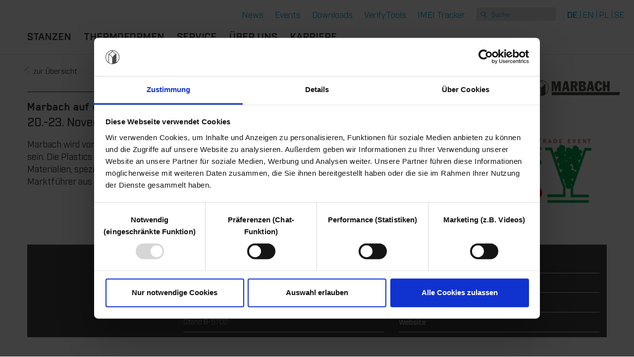

--- FILE ---
content_type: text/html; charset=UTF-8
request_url: https://www.marbach.com/de/messen/plastics-rubber19
body_size: 7894
content:
<!doctype html>
<!--[if lt IE 7]>      <html class="no-js lt-ie9 lt-ie8 lt-ie7" lang="de"> <![endif]-->
<!--[if IE 7]>         <html class="no-js lt-ie9 lt-ie8" lang="de"> <![endif]-->
<!--[if IE 8]>         <html class="no-js lt-ie9" lang="de"> <![endif]-->
<!--[if gt IE 8]><!--> <html class="no-js" lang="de"> <!--<![endif]-->

    <head>

<script id="Cookiebot" src="https://consent.cookiebot.eu/uc.js" data-cbid="c0e5dd22-607f-4c2f-ab36-b0bee56c1388" data-blockingmode="auto" type="text/javascript"></script>


        <meta charset="utf-8">
<meta http-equiv="X-UA-Compatible" content="IE=edge,chrome=1">
<title>Marbach auf der Plastics &amp; Rubber 2019.</title><meta name="description" content="Marbach auf der Plastics &amp; Rubber 2019. Besuchen Sie uns auf unserem Stand B-5702." />
<meta name="google-site-verification" content="vgaJTZLYJPFrktEKxAN0fJ6PhffHFrBQZKDK31ZMoWE" />
<meta content='width=device-width, initial-scale=1.0, maximum-scale=1.0, user-scalable=0' name='viewport'/>
<link rel="apple-touch-icon" sizes="57x57" href="/static/img/logos/apple-touch-icon-57x57.png">
<link rel="apple-touch-icon" sizes="60x60" href="/static/img/logos/apple-touch-icon-60x60.png">
<link rel="apple-touch-icon" sizes="72x72" href="/static/img/logos/apple-touch-icon-72x72.png">
<link rel="apple-touch-icon" sizes="76x76" href="/static/img/logos/apple-touch-icon-76x76.png">
<link rel="apple-touch-icon" sizes="114x114" href="/static/img/logos/apple-touch-icon-114x114.png">
<link rel="apple-touch-icon" sizes="120x120" href="/static/img/logos/apple-touch-icon-120x120.png">
<link rel="apple-touch-icon" sizes="144x144" href="/static/img/logos/apple-touch-icon-144x144.png">
<link rel="apple-touch-icon" sizes="152x152" href="/static/img/logos/apple-touch-icon-152x152.png">
<link rel="apple-touch-icon" sizes="180x180" href="/static/img/logos/apple-touch-icon-180x180.png">
<link rel="icon" type="image/png" href="/static/img/logos/favicon-32x32.png" sizes="32x32">
<link rel="icon" type="image/png" href="/static/img/logos/android-chrome-192x192.png" sizes="192x192">
<link rel="icon" type="image/png" href="/static/img/logos/favicon-96x96.png" sizes="96x96">
<link rel="icon" type="image/png" href="/static/img/logos/favicon-16x16.png" sizes="16x16">
<link rel="manifest" href="/manifest.json">
<link rel="mask-icon" href="/safari-pinned-tab.svg" color="#5bbad5">
<meta name="msapplication-TileColor" content="#da532c">
<meta name="msapplication-TileImage" content="/static/img/logos/mstile-144x144.png">
<meta name="theme-color" content="#ffffff">

<link rel="preload" href="/static/fonts/industry/Industry-Medium.woff2" as="font" type="font/woff2" crossorigin>
<link rel="preload" href="/static/fonts/blenderpro/BlenderPro-Bold.woff2" as="font" type="font/woff2" crossorigin>
<link rel="preload" href="/static/fonts/industry/Industry-Book.woff2" as="font" type="font/woff2" crossorigin>
<link rel="preload" href="/static/fonts/industry/Industry-Demi.woff2" as="font" type="font/woff2" crossorigin>

<link rel="alternate" href="https://www.marbach.com/en/trade-shows/plastics-rubber19" hreflang="x-default" /><link rel="alternate" href="https://www.marbach.com/de/messen/plastics-rubber19" hreflang="de"/><link rel="alternate" href="https://www.marbach.com/en/trade-shows/plastics-rubber19" hreflang="en" />

<link href="/cache-buster-1575991069/static/vendor/codecanyon-countdown-jquery-plugin/bin/css/soon.min.css" rel="stylesheet" />
<link href="https://www.marbach.com/de/messen/plastics-rubber19" rel="canonical" />
<link href="/cache-buster-1575991069/static/vendor/fancyBox/source/jquery.fancybox.css" rel="stylesheet" />
<link href="/cache-buster-1575991069/static/vendor/bxslider/jquery.bxslider.css" rel="stylesheet" />
<link href="/cache-buster-1575991069/static/vendor/outdatedbrowser-1.1.0/outdatedbrowser.css" rel="stylesheet" />
<link href="/cache-buster-1575991069/static/vendor/mmenu/dist/css/jquery.mmenu.css" rel="stylesheet" />
<link href="/cache-buster-1575991069/static/vendor/mmenu/dist/css/jquery.mmenu.searchfield.min.css" rel="stylesheet" />
<link href="/cache-buster-1756202732/static/dist/css/main.min.css" rel="stylesheet" />
<link href="/cache-buster-1710170665/static/dist/css/slick.min.css" rel="stylesheet" /><script src="/cache-buster-1575991069/static/vendor/jquery-1.11.2/jquery-1.11.2.min.js"></script>    
<!-- Google Tag Manager -->
<script>(function(w,d,s,l,i){w[l]=w[l]||[];w[l].push({'gtm.start':
new Date().getTime(),event:'gtm.js'});var f=d.getElementsByTagName(s)[0],
j=d.createElement(s),dl=l!='dataLayer'?'&l='+l:'';j.async=true;j.src=
'https://www.googletagmanager.com/gtm.js?id='+i+dl;f.parentNode.insertBefore(j,f);
})(window,document,'script','dataLayer','GTM-P6VVNRT');</script>
<!-- End Google Tag Manager -->
</head>
    <body class="@AppBundle\Controller\TradefairController-overview  tradefair-detail">


<!-- Google Tag Manager (noscript) -->
<noscript><iframe src="https://www.googletagmanager.com/ns.html?id=GTM-P6VVNRT"
height="0" width="0" style="display:none;visibility:hidden"></iframe></noscript>
<!-- End Google Tag Manager (noscript) -->

        <div>
            <div class="hidden-md  hidden-sm hidden-lg">
                <nav id="my-menu" class="mobile-navigation">

			
	<ul>
        <li><a href='/de/stanzen' title='Stanzen | Marbach Stanzformtechnik'>Stanzen</a></li><li><a href='/de/maschinen-geraete' title='Maschinen und Geräte | Stanzformenbau | Verpackungsherstellung'>Maschinen & Geräte</a><ul class="level2">
            <li><a id="pimcore-navigation-renderer-menu-21" class=" main" href="/de/maschinen-geraete/stanzformenbau">Stanzformenbau</a></li>
            <li><a id="pimcore-navigation-renderer-menu-22" class=" main" href="/de/maschinen-geraete/druckereibedarf">Druckereibedarf</a></li>
</ul>
</li><li><a href='/materialien' title='Shop für Materialien | Marbach Die Supplies'>Materialien</a><ul class="level2">
            <li><a id="pimcore-navigation-renderer-menu-85" class=" main" href="/de/shop-fuer-materialien/druckereibedarf">Druckereibedarf</a></li>
                    <li><a id="pimcore-navigation-renderer-menu-1136" title="Stanzen" class=" main" href="/de/shop-fuer-materialien/materialien_neu">Stanzen</a></li>
</ul>
</li><li><a href='/de/thermoformen' title='Anwendungen und Lösungen Thermoformen: Mit Werkzeugen von Marbach'>Thermoformen</a></li><li><a href='/de/anwendung-thermoformen' title='Anwendungen Thermoformen: Mit Werkzeugen von Marbach'>Ihre Anwendung</a><ul class="level2">
            <li><a id="pimcore-navigation-renderer-menu-577" title="Becher" class=" main" href="/de/anwendung-thermoformen/becher">becher</a></li>
            <li><a id="pimcore-navigation-renderer-menu-596" title="Deckel" class=" main" href="/de/anwendung-thermoformen/deckel">Deckel</a></li>
            <li><a id="pimcore-navigation-renderer-menu-609" title="Schalen" class=" main" href="/de/anwendung-thermoformen/schalen">Schalen</a></li>
            <li><a id="pimcore-navigation-renderer-menu-618" title="Sonstiges" class=" main" href="/de/anwendung-thermoformen/sonstiges">Sonstige Produkte</a></li>
</ul>
</li><li><a href='/de/loesungen-thermoformen' title='Lösungen Thermoformen von Marbach.'>Unsere Lösungen</a><ul class="level2">
            <li><a id="pimcore-navigation-renderer-menu-582" title="Thermoformwerkzeuge" class=" main" href="/de/loesungen-thermoformen/werkzeuge">Thermoformwerkzeuge</a></li>
                    <li><a id="pimcore-navigation-renderer-menu-624" title="Service Thermoformen" class=" main" href="/de/loesungen-thermoformen/service-thermoformen">Service Thermoformen</a></li>
            <li><a id="pimcore-navigation-renderer-menu-652" title="Technologie Thermoformen" class=" main" href="/de/werkzeuge-und-stanzformen/thermoformen">Technologie Thermoformen</a></li>
</ul>
</li><li><a href='/de/service-und-beratung' title='Service und Beratung | Marbach-Gruppe'>Service</a><ul class="level2">
            <li><a id="pimcore-navigation-renderer-menu-462" class=" main" href="/de/service-und-beratung#wichtige-dokumente">Wichtige Dokumente</a></li>
            <li><a id="pimcore-navigation-renderer-menu-506" class=" main" href="/360Service">360° Service</a></li>
            <li><a id="pimcore-navigation-renderer-menu-1134" title="Integriertes Managementsystem" class=" main" href="/de/service-und-beratung/integriertes-managementsystem">IMS</a></li>
</ul>
</li><li><a href='/academy' title='Marbach Academy | praxisnahe Schulungen an der Stanzmaschine'>Schulungen</a></li><li><a href='/de/das-ist-marbach' title='Die Marbach-Gruppe | Packaging. Performance. You.'>Über uns</a><ul class="level2">
            <li><a id="pimcore-navigation-renderer-menu-25" class=" main" href="/de/das-ist-marbach/packaging">Packaging</a></li>
            <li><a id="pimcore-navigation-renderer-menu-26" class=" main" href="/de/das-ist-marbach/performance">Performance</a></li>
            <li><a id="pimcore-navigation-renderer-menu-41" class=" main" href="/de/das-ist-marbach/you">You</a></li>
            <li><a id="pimcore-navigation-renderer-menu-510" title="Historie" class=" main" href="/historie">Historie</a></li>
</ul>
</li>        <li><a href='/de/standorte-und-partner' title='Standorte und Partner | Marbach-Gruppe'>Standorte & Partner</a></li><li><a href='/de/karriere' title='Karriere bei Marbach | Marbach-Gruppe'>Karriere</a><ul class="level2">
            <li><a id="pimcore-navigation-renderer-menu-799" title="Berufserfahrene" class=" main" href="/de/karriere/direkteinstieg">Berufserfahrene</a></li>
            <li><a id="pimcore-navigation-renderer-menu-829" title="Du bist Schüler:in" class=" main" href="/de/karriere/schueler">Du bist Schüler:in</a></li>
            <li><a id="pimcore-navigation-renderer-menu-827" title="Du bist Student:in" class=" main" href="/de/karriere/student">Du bist Student:in</a></li>
            <li><a id="pimcore-navigation-renderer-menu-804" title="Benefits" class=" main" href="/de/karriere/benefits">Benefits</a></li>
            <li><a id="pimcore-navigation-renderer-menu-1118" title="Offene Jobs" class=" main" href="https://karriere.marbach.com/">Offene Jobs</a></li>
</ul>
</li><li><a href='/de/news' title='News | Neuigkeiten aus der Marbach-Gruppe'>News</a><ul class="level2">
        </ul>
</li><li><a href='/de/messen' title='Messen und Events | Marbach-Gruppe '>Messen</a><ul class="level2">
            <li><a id="pimcore-navigation-renderer-menu-728" class=" main" href="/fachpack2022">fachpack2022</a></li>
</ul>
</li><li><a href='/de/nachhaltigkeit' title='Nachhaltigkeit | Marbach-Gruppe'>Nachhaltigkeit</a></li><li><a href='/downloads' title='Downloads | Marbach Gruppe'>Downloads</a></li>	</ul>
	

</nav>            </div>
            <div id="my-page">
                <div id="my-header">
                        <header class="container-fluid">
        <div id="scrollTopTarget"></div>
        <div class="mainNavigationLine hidden-xs hidden-sm row">

                            <div class="top-nav-container">
                    <div class="header-top-navigation">
                        <div class="header-top-navigation__content">
                            <ul class="top-nav d-inline-flex list-unstyled">
                                                                                                                                                                                            <li class="top-nav__item">
                                                                                        <a href="/de/news">
                                                                                            News                                                                                        </a>
                                                                                    </li>
                                                                                                                                                                                                                                <li class="top-nav__item">
                                                                                        <a href="/de/messen">
                                                                                            Events                                                                                        </a>
                                                                                    </li>
                                                                                                                                                                                                                                <li class="top-nav__item">
                                                                                        <a href="/downloads">
                                                                                            Downloads                                                                                        </a>
                                                                                    </li>
                                                                                                                                    <li class="top-nav__item"><a href="https://verifytools.org/de">VerifyTools</a></li>
                                <li class="top-nav__item"><a href="https://my-phone-finder.com/imei-tracker">IMEI Tracker</a></li>
                                                                <li class="top-nav__item">
                                    <div class="top-nav-search">
                                        <form role="search" action="/de/search" >
                                            <div class="form-group">
                                                <input type="text" name="q" class="form-control" placeholder="Suche">
                                                <input type="hidden" name="language" value="de">
                                            </div>
                                        </form>
                                    </div>
                                </li>
                                <li class="top-nav__item">
                                                                            <a class="active"href="/de/messen/plastics-rubber19">
                                            DE                                        </a>
                                                                            <a href="/en/trade-shows/plastics-rubber19">
                                            EN                                        </a>
                                                                            <a href="/pl/trade-shows/plastics-rubber19">
                                            PL                                        </a>
                                                                        <a href="https://stallinje.se/">SE</a>
                                </li>
                            </ul>
                        </div>
                    </div>
                </div>
                        <div class="container">
                <div class="header-main-navigation">
                    
    <ul class="menu d-inline-flex list-unstyled">
                                                                        <li class="menu__item">
                        <a href="/de/stanzen">Stanzen</a>
                                                    <div class="menu__second-level ">
                                <ul class="list-unstyled">
                                                                                                                <li class="menu__second-level__item">
                                            <a href="/de/werkzeuge-und-stanzformen/flaches-stanzen">Flaches Stanzen</a>
                                        </li>
                                                                            <li class="menu__second-level__item">
                                            <a href="/de/werkzeuge-und-stanzformen/rotatives-stanzen">Rotatives Stanzen</a>
                                        </li>
                                                                            <li class="menu__second-level__item">
                                            <a href="/de/maschinen-geraete">Maschinen & Geräte</a>
                                        </li>
                                                                            <li class="menu__second-level__item">
                                            <a href="/materialien">Materialien</a>
                                        </li>
                                                                    </ul>
                                                            </div>
                                            </li>
                                                                                                    <li class="menu__item">
                        <a href="/de/thermoformen">Thermoformen</a>
                                                    <div class="menu__second-level two-columns">
                                <ul class="list-unstyled">
                                                                            <li class="menu__second-level__headline">
                                            <a href="/de/anwendung-thermoformen">Ihre Anwendung</a>
                                        </li>
                                                                                                                <li class="menu__second-level__item">
                                            <a href="/de/anwendung-thermoformen/becher">becher</a>
                                        </li>
                                                                            <li class="menu__second-level__item">
                                            <a href="/de/anwendung-thermoformen/deckel">Deckel</a>
                                        </li>
                                                                            <li class="menu__second-level__item">
                                            <a href="/de/anwendung-thermoformen/schalen">Schalen</a>
                                        </li>
                                                                            <li class="menu__second-level__item">
                                            <a href="/de/anwendung-thermoformen/sonstiges">Sonstige Produkte</a>
                                        </li>
                                                                    </ul>
                                                                    <ul class="list-unstyled">
                                                                                    <li class="menu__second-level__headline">
                                                <a href="/de/loesungen-thermoformen">Unsere Lösungen</a>
                                            </li>
                                                                                                                            <li class="menu__second-level__item">
                                                <a href="/de/loesungen-thermoformen/werkzeuge">Thermoformwerkzeuge</a>
                                            </li>
                                                                                    <li class="menu__second-level__item">
                                                <a href="/de/loesungen-thermoformen/eigenschaften">Eigenschaften</a>
                                            </li>
                                                                                    <li class="menu__second-level__item">
                                                <a href="/de/loesungen-thermoformen/service-thermoformen">Service Thermoformen</a>
                                            </li>
                                                                                    <li class="menu__second-level__item">
                                                <a href="/de/loesungen-thermoformen/technologie-thermoformen">Technologie Thermoformen</a>
                                            </li>
                                                                            </ul>
                                                            </div>
                                            </li>
                                                                                                    <li class="menu__item">
                        <a href="/de/service-und-beratung">Service</a>
                                                    <div class="menu__second-level ">
                                <ul class="list-unstyled">
                                                                                                                <li class="menu__second-level__item">
                                            <a href="/academy">Schulungen</a>
                                        </li>
                                                                            <li class="menu__second-level__item">
                                            <a href="/360Service">360° Service</a>
                                        </li>
                                                                            <li class="menu__second-level__item">
                                            <a href="/de/service-und-beratung/wichtige-dokumente">Wichtige Dokumente</a>
                                        </li>
                                                                            <li class="menu__second-level__item">
                                            <a href="/de/service-und-beratung/integriertes-managementsystem">IMS</a>
                                        </li>
                                                                    </ul>
                                                            </div>
                                            </li>
                                                                                                    <li class="menu__item">
                        <a href="/de/das-ist-marbach">Über uns</a>
                                                    <div class="menu__second-level ">
                                <ul class="list-unstyled">
                                                                                                                <li class="menu__second-level__item">
                                            <a href="/de/standorte-und-partner">Standorte & Partner</a>
                                        </li>
                                                                            <li class="menu__second-level__item">
                                            <a href="/historie">Historie</a>
                                        </li>
                                                                            <li class="menu__second-level__item">
                                            <a href="/de/nachhaltigkeit">Nachhaltigkeit</a>
                                        </li>
                                                                    </ul>
                                                            </div>
                                            </li>
                                                                                                    <li class="menu__item">
                        <a href="/de/karriere">Karriere</a>
                                                    <div class="menu__second-level ">
                                <ul class="list-unstyled">
                                                                                                                <li class="menu__second-level__item">
                                            <a href="/de/karriere/direkteinstieg">Berufserfahrene</a>
                                        </li>
                                                                            <li class="menu__second-level__item">
                                            <a href="/de/karriere/schueler">Du bist Schüler:in</a>
                                        </li>
                                                                            <li class="menu__second-level__item">
                                            <a href="/de/karriere/schueler/ausbildung">Ausbildung</a>
                                        </li>
                                                                            <li class="menu__second-level__item">
                                            <a href="/de/karriere/schueler/studium">Studium</a>
                                        </li>
                                                                            <li class="menu__second-level__item">
                                            <a href="/de/karriere/student">Du bist Student:in</a>
                                        </li>
                                                                            <li class="menu__second-level__item">
                                            <a href="/de/karriere/benefits">Benefits</a>
                                        </li>
                                                                            <li class="menu__second-level__item">
                                            <a href="/de/karriere/offene-jobs">Offene Jobs</a>
                                        </li>
                                                                    </ul>
                                                            </div>
                                            </li>
                                                            </ul>
                </div>
            </div>
        </div>
        <div class="mobileNavigationLine container hidden-md hidden-lg">
            <div class="row">
                <div id="my-button" class="col-xs-2 menuButton">
                    <a>
                        <div class="" aria-hidden="true"></div>
                        <div class="" aria-hidden="true"></div>
                        <div class="" aria-hidden="true"></div>
                    </a>
                </div>

                <div class="col-xs-4 no-padding" style="margin-top: 5px;">
                    <div class="bannerWrapper mobile mobile-lang">
                                                    <a class="active"href="/de/messen/plastics-rubber19">DE</a>
                                                    <a href="/en/trade-shows/plastics-rubber19">EN</a>
                                                    <a href="/pl/trade-shows/plastics-rubber19">PL</a>
                                                <a href="https://stallinje.se/">SE</a>
                    </div>
                </div>

                <div class="col-xs-6 no-padding">
                    <div class="marbachLogo">
                        <a href="/de">
                            <img alt="Marbach" src="/static/img/icons/logo.svg">
                        </a>
                    </div>
                </div>
            </div>
        </div>
        <div class="marbachLogo hidden-xs hidden-sm desktop-logo">
            <a href="/de">
                                    <img class="white-logo" alt="Marbach" src="/static/img/icons/logo_white.png">
                            </a>
        </div>
    </header>
    
    <div class="header-noslider-headline"
         data-markup="h1"
         data-color="#009fe3"
         data-styling="h1">
    </div>

                </div>

                                                    
                <!-- main-content -->
                <div id="my-content">
                    
    <link rel="canonical" href="https://www.marbach.com/de/messen/plastics-rubber19" />

<div class="TradeFairItemWrapper TradeFairDetailWrapper container" xmlns="http://www.w3.org/1999/html">
                <a class="backToOverview" href="/de/messen"><img
                src="/static/img/icons/arrow_left.png"> zur Übersicht </a>
            <script type="text/javascript" src="/static/vendor/codecanyon-countdown-jquery-plugin/bin/js/soon.min.js"></script>
             
        <div class="TradeFairDetailPage ">
            <div class="itemWrapper">
                <div class="row">
                    <div class="col-md-8 content ">
                        <div class="inner tradeFair">
                            <h1 class="title">Marbach auf der Plastics & Rubber Messe.</h1>
                            <h4 class="subTitle">20.-23. November 2019  | Indonesien, Jakarta</h4>
                            <p>Marbach wird vom 20. bis 23. November 2019&nbsp;auf der Plastics &amp; Rubber Messe in Indonesien sein.&nbsp;Die Plastics &amp; Rubber ist eine internationale Ausstellung von Maschinen, Ausrüstung und Materialien, speziell für die Kunststoff- und Gummibranche. Bei der Messe treffen Sie alle Marktführer aus der Kunststoffindustrie. Besuchen Sie uns auf unserem Stand B-5702</p>
                                                    </div>
                    </div>
                    <div class="col-md-4 galleryWrapper ">
                                                    <picture data-alt="Plastics &amp; Rubber 2019 | © Plastics &amp; Rubber" data-default-src="/Bilder_EventsMessen/image-thumb__6634__newsImages/Plasticsrubber2019.webp">
	<source data-srcset="/Bilder_EventsMessen/image-thumb__6634__newsImages/Plasticsrubber2019~-~769w.webp 1x, /Bilder_EventsMessen/image-thumb__6634__newsImages/Plasticsrubber2019~-~769w@2x.webp 2x" media="(max-width: 769px)" />
	<source data-srcset="/Bilder_EventsMessen/image-thumb__6634__newsImages/Plasticsrubber2019.webp 1x, /Bilder_EventsMessen/image-thumb__6634__newsImages/Plasticsrubber2019@2x.webp 2x" />
	<img class="img-responsive lazyload" src="/static/img/placeholder.jpg" alt="Plastics &amp; Rubber 2019 | © Plastics &amp; Rubber" title="Plastics &amp; Rubber 2019 | © Plastics &amp; Rubber" data-src="/Bilder_EventsMessen/image-thumb__6634__newsImages/Plasticsrubber2019~-~769w.webp" />
</picture>
                                            </div>
                </div>
            </div>
                            <div class="infoBoxWrapper">
                    <div class="row">
                        <div class="col-md-3 infoBoxImage">
                                                                                </div>
                        <div class="col-md-9 infoBoxContent">
                            <h3 class="title">PLASTICS & RUBBER 2019</h3>

                            <div class="col-md-6">
                                <ul>
                                    <li class="first">20.-23.11.2019</li>
                                    <li>Jakarta, Indonesien</li>
                                    <li>Stand B-5702</li>
                                </ul>
                            </div>
                            <div class="col-md-6">
                                <ul>
                                    <li class="first">11.500 Besucher</li>
                                    <li>über 500 Aussteller aus 26 Ländern</li>
                                    <li><a href="https://www.plasticsandrubberindonesia.com/" >Website</a></li>
                                </ul>
                            </div>
                        </div>
                    </div>
                </div>
                                                        </div>
    </div>


<script>
    function goBack() {
        window.history.back();
        return false;
    }
</script>


                </div>
                <!-- /main-content -->
                
                <div id="my-footer">
                    
<footer class="container-fluid no-padding">
    <div class="footerContent container">
                    <div class="col-12 col-md-4 footerBox">
                <div class="inner first contactPerson">
                                                <p>Ihr Ansprechpartner für den Bereich&nbsp; <span>Messen</span></p>
                                                <p class="name">Hannah Kübler</p>
                        <p class="position">Marketing</p>                         <p class="phone">Telefon: +49 7131-918-490</p>                                                                            <p class="email">
                                Email:                                <a class="mail" href="mailto:event@marbach.com">event@marbach.com</a>
                            </p>
                                        </div>
            </div>
                            <div class="col-12 col-md-4 footerBox">
                <div class="inner first footer-links">
                    <ul class="level2">
            <li><a id="pimcore-navigation-renderer-menu-550" class=" main" href="/de/werkzeuge-und-stanzformen">Werkzeuge</a></li>
            <li><a id="pimcore-navigation-renderer-menu-552" class=" main" href="/de/service-und-beratung">Service &amp; Beratung</a></li>
            <li><a id="pimcore-navigation-renderer-menu-554" class=" main" href="/de/das-ist-marbach">Über uns</a></li>
            <li><a id="pimcore-navigation-renderer-menu-553" class=" main" href="/academy">Marbach Academy</a></li>
            <li><a id="pimcore-navigation-renderer-menu-551" class=" main" href="/de/news">News</a></li>
            <li><a id="pimcore-navigation-renderer-menu-748" class=" main" href="/de/nachhaltigkeit">Nachhaltigkeit</a></li>
</ul>
                </div>
            </div>
                            <div class="col-12 col-md-4 footerBox">
                <div class="inner footer-links">
                    <ul class="level2">
            <li><a id="pimcore-navigation-renderer-menu-51" class=" main" href="mailto:info@marbach.com">Kontakt</a></li>
            <li><a id="pimcore-navigation-renderer-menu-62" class=" main" href="/de/faq/werkzeuge">FAQ</a></li>
            <li><a id="pimcore-navigation-renderer-menu-53" class=" main" href="/de/faq/karriere">FAQ Karriere</a></li>
            <li><a id="pimcore-navigation-renderer-menu-52" class=" main" href="https://karriere.marbach.com/">Jobbörse</a></li>
            <li><a id="pimcore-navigation-renderer-menu-463" class=" main" href="/de/service-und-beratung#Zertifikat">Zertifikate</a></li>
</ul>
                </div>
            </div>
                        <a class="scrollTopButton"><div class="arrowImage"></div> TOP </a>
    </div>
</footer>
<div class="bottomFooter container">
    <nav class="footer-navigation">
    <ul class="navigation">
    <li>
        <a id="pimcore-navigation-renderer-menu-45" title="Impressum" class=" main" href="/de/daten/impressum">Impressum</a>
    </li>
    <li>
        <a id="pimcore-navigation-renderer-menu-47" title="Datenschutz" class=" main" href="/de/daten/datenschutz">Datenschutz</a>
    </li>
    <li>
        <a id="pimcore-navigation-renderer-menu-49" title="AGB" class=" main" href="/de/daten/agb">AGB</a>
    </li>
    <li>
        <a id="pimcore-navigation-renderer-menu-673" title="Gefahrstoffe" class=" main" href="/de/daten/gefahrstoffe">Gefahrstoffe</a>
    </li>
    <li>
        <a id="pimcore-navigation-renderer-menu-722" title="Compliance" class=" main" href="/de/daten/compliance">Compliance</a>
    </li>
    <li>
        <a id="pimcore-navigation-renderer-menu-744" title="Hinweisgebersystem" class=" main" href="/de/daten/hinweisgebersystem">Hinweisgebersystem</a>
    </li>
</ul></nav>    <div class="hidden-sm hidden-md hidden-lg" style="padding-left: 20px;">
        <br> <br>
    </div>
    <div class="copyright pull-right">
        <div class="copyright__item"><a class="linkedin" target="_blank" href="https://www.linkedin.com/company/karl-marbach-gmbh-&-co-kg" title="LinkedIn - Marbach"> </a></div>
        <div class="copyright__item"><a class="instagram" target="_blank" href="https://instagram.com/marbach_ausbildung" title="Instagram - Marbach"> </a></div>
        <div class="copyright__item"><a class="youtube" target="_blank" href="https://www.youtube.com/channel/UCWS721lT759hvqpmaIRdlFA" title="YouTube - Marbach"> </a></div>
        <div class="copyright__item"><a class="facebook" target="_blank" href="https://www.facebook.com/MarbachGroup/" title="Facebook - Marbach"> </a></div>
        <div class="copyright__item"><span class="copyright">&copy; 2024 Marbach Group</span></div>
    </div>
</div>
<div id="data-protection-modal" class="modal fade data-protection-modal" tabindex="-1" role="dialog">
    <div class="modal-dialog">
        <div class="modal-content">
            <div class="modal-header">
                <h3>Information über die Datenerhebung nach Art.13 EU-DSGVO:</h3>
                <p>Die Karl Marbach GmbH & Co. KG und Marbach Werkzeugbau GmbH speichert Ihre personenbezogenen Daten, welche Sie uns durch Ihre Bewerbung übermitteln, ausschließlich zu folgendem Zweck: Besetzung von offenen Stellen / Positionen im Unternehmen. Daten werden für den gesamten Auswahlprozess zur Kommunikation und Auswahl der Bewerber benötigt. Die Datenverarbeitung erfolgt für eigene Geschäftszwecke nach §28 (2) BDSG. Empfänger der Daten sind die an der Stellenbesetzung beteiligen Personen (Personalteam, Teamleiter/in und ggf. Bereichsverantwortliche) Ihre Daten werden mit Abschluss des Rekrutierungsprozesses nach 6 Monaten aus den aktiven Verzeichnissen gelöscht. Das Verfahren ist beschrieben in DSV „Bewerbungen“, welche Sie auf Wunsch gerne einsehen können. Unsere Datenschutzrichtlinien können Sie einsehen unter <a href="https://www.marbach.com/de/daten/datenschutz">www.marbach.com/datenschutz</a> Unseren Datenschutzbeauftragten erreichen Sie per Email unter <a href="mailto:datenschutz@marbach.com">datenschutz@marbach.com</a>.</p>
            </div>
            <div class="modal-body">
                <form id="data-protection-form">
                  <input type="hidden" id="email" name="email" value="">
                    <div class="form-group">
                        <div class="checkbox">
                                                        <label>
                                <input type="checkbox" name="privacy" value="1" required>
                                Ich habe die <a href="https://www.marbach.com/de/daten/datenschutz">Datenschutzrichtlinien</a> gelesen.                            </label>
                        </div>
                    </div>
                    <div class="submit-btns">
                        <div>
                            <button type="submit" class="submit-btn-bg btn">
                                Anmeldung für Job Alert abschicken                            </button>
                        </div>
                    </div>
                </form>
                <div id="data-protection-loader">
                    Loading...
                </div>
                <div id="data-protection-success-msg">
                    dataprotection.subscriptionmodal.successmsg                    <div class="close-btn">
                        <button type="button" class="close-btn-bg btn btn" data-dismiss="modal">
                            dataprotection.subscriptionmodal.closebtn                        </button>
                    </div>
                </div>
                <div id="data-protection-error-msg">
                    dataprotection.subscriptionmodal.errormsg                    <div class="close-btn">
                        <button type="button" class="close-btn-bg btn btn" data-dismiss="modal">
                            dataprotection.subscriptionmodal.closebtn                        </button>
                    </div>
                </div>
            </div>
        </div><!-- /.modal-content -->
    </div><!-- /.modal-dialog -->
</div><!-- /.modal -->                </div>
            </div>
            <div id="outdated"></div>

<script data-cookieconsent="marketing" type="text/plain" src="//maps.googleapis.com/maps/api/js?key=AIzaSyA4XLufbwJ2_RNlRASO1-7kHwjlIJdgUMY&v=3.exp&language=de"></script>
    <script type="text/javascript" src="/static/dist/js/libs-bottom.js"></script>
    <script type="text/javascript" src="/static/dist/js/main.js" _data-cookieconsent="ignore"></script>

<script>
    jQuery(document).scroll(function(){
        if ($(window).scrollTop() > 300) {
            $('.scrollTopButton').addClass('show');
        } else {
            $('.scrollTopButton').removeClass('show');
        }
    });
    jQuery(document).ready(function () {
        outdatedBrowser({
            bgColor: '#f25648',
            color: '#ffffff',
            lowerThan: 'IE9',
            languagePath: '/static/vendor/outdatedbrowser-1.1.0/lang/de.html'
        });
        $('.scrollTopButton').click(function(){

            var TargetOffset = $('#scrollTopTarget').offset();

            $('html, body').animate({scrollTop: TargetOffset.top});
        });

        var windowWidth = $(window).width();
        $(".navigation").css({display: 'block'});
        $(".navigation").css({opacity: 1});
        $(".navigation").css({width: windowWidth});
        $(".navigation").css({left: -windowWidth});

    });
    jQuery(window).resize(function () {
        var windowWidth = $(window).width();
        $(".navigation").css({width: windowWidth});
        $(".navigation").css({left: -windowWidth});

    });
</script>

        </div>

    

<script type="text/plain" data-cookieconsent="preferences" id="hs-script-loader" async defer src="//js.hs-scripts.com/8609321.js"></script>
<script>
function CookiebotCallback_OnAccept() {
 Cookiebot.changed && document.location.reload();
}
function CookiebotCallback_OnDecline() {
  document.querySelector(".chatbot-optout-content").classList.add("show");
}
function closeButton() {
  document.querySelector(".chatbot-optout-content").classList.remove("show");
}
</script>
<style>
.chatbot-optout-content {
    display: none;
    z-index: 2147483000;
    position: fixed;
    border: 0px;
    left: auto;
    right: calc(0% + 24px);
    bottom: 100px;
    width: 280px;
    min-width: 0px;
    max-width: 280px;
    min-height: 0px;
    max-height: calc(100vh - 116px);
    background: rgb(255, 255, 255);
    border-radius: 6px;
    box-shadow: rgba(0, 0, 0, 0.24) 0px 16px 40px;
    opacity: 1;
    animation-name: animation-y5rijl;
    animation-duration: 1.3s;
    animation-fill-mode: forwards;
    animation-delay: 3s;
    height: 76px;
    padding: 15px 30px 15px 15px;
}
.chatbot-optout-content.show {
    display: block;
}
.cookieconsent-close {
  position: absolute;
  top: 5px;
  right: 10px;
  border: 0;
  background-color: transparent;
}
</style>

<div class="cookieconsent-optout-preferences chatbot-optout-content pdf--d-none">
<button class="cookieconsent-close" onclick="closeButton()">×</button>
  Please <a href="javascript:Cookiebot.renew()">accept preferences-cookies</a> to watch the contact chat.
</div>

</body>
</html>


--- FILE ---
content_type: text/javascript
request_url: https://www.marbach.com/static/dist/js/main.js
body_size: 9292
content:
var CALLOUT = 'callout-session';

var cw = (cw || {});

(function($) {

    function Callout(element) {

        if (sessionStorage.getItem(CALLOUT) !== 'off') {
            callOutShow(element);
            element.find('.close-action').on("click", function closeCallout(){
                sessionStorage.setItem(CALLOUT, 'off');
                var $element = $(element);
                $element.fadeOut("slow");
            });
        }
    }

    function callOutShow(element){
        var $element = $(element);
        var delay = 3 * 1000;
        window.setTimeout(function() {
            $element.addClass("callout-show");
        }, delay);

    }

    $(document).ready(function () {
        $('div.callout-wrapper').each(function (index, element) {
            var $callout = $(element);
            cw.callout = new Callout($callout);
        });
    });

})(jQuery);
var cw = (cw || {});

(function ($) {

    function ContactForm() {

        var $formWrapper = $('.contact_form_wrapper');
        var $fieldsArray = $('.form-group', $formWrapper);


        for (var i = 0; i < $fieldsArray.length; i++) {
            if ($($fieldsArray[i]).find('ul.errors').length) {
                $($fieldsArray[i]).find('input').addClass('has-error');
            }
        }



    }

    $(document).ready(function () {
        cw.contactForm = new ContactForm();
        // cw.contactForm.init();
    });

})(jQuery);
var cw = (cw || {});

(function ($) {
  
  function DataProtectionModal() {
    var self = this;
    var $form,
      $modal,
      $modalform;
    
    
    var mailRegex = /^(([^<>()\[\]\\.,;:\s@"]+(\.[^<>()\[\]\\.,;:\s@"]+)*)|(".+"))@((\[[0-9]{1,3}\.[0-9]{1,3}\.[0-9]{1,3}\.[0-9]{1,3}])|(([a-zA-Z\-0-9]+\.)+[a-zA-Z]{2,}))$/;
    
    self.init = function () {
      $form = $('#jobAlert');
      $modal = $('#data-protection-modal');
      $modalform = $modal.find('#data-protection-form');
      
      $('#data-protection-success-msg').hide();
      $('#data-protection-error-msg').hide();
      $('#data-protection-loader').hide();
      
      $modal.on('hidden.bs.modal', function (e) {
        $form.show();
        
        $form[0].reset();
      });
      
      $form.submit(function (event) {
        event.preventDefault();
        
        var email = $form.find('input[type="email"]').val();
        
        if (email !== '' && mailRegex.test(email)) {
          
          $form.removeClass('has-error');
          $form.find('input[type="email"]').val("");
          $modalform.attr('action', $form.attr('action'));
          $modal.find('#email').val(email);
          $modal.modal('show');
        }
        else {
          $form.addClass('has-error');
        }
      });
      $modalform.submit(function (event) {
        event.preventDefault();
        var $privacy = $(this).find('input[name="privacy"]');
        
        if ($privacy.is(':checked')) {
          $privacy.parents('.form-group').removeClass('has-error');
          var formData = $(this).serializeArray();
          
          switchDiv($modalform, '#data-protection-loader');
          
          $.post($modalform.attr('action'), formData)
            .done(function () {
              switchDiv('#data-protection-loader', '#data-protection-success-msg');
            })
            .fail(function () {
              switchDiv('#data-protection-loader', '#data-protection-error-msg');
            });
          
        }
        else {
          $privacy.parents('.form-group').addClass('has-error');
        }
      });
    };
    
    function switchDiv(fadeOutId, fadeInId) {
      var duration = 500;
      
      $(fadeOutId).fadeOut(duration, function () {
        $(fadeInId).fadeIn(duration);
      });
    }
  }
  
  cw.dataProtectionModal = new DataProtectionModal();
  
  $(document).ready(function () {
    cw.dataProtectionModal.init();
  });
  
  
})(jQuery);
var cw = (cw || {});

(function($) {

    function Main() {
        var self = this,
            body = document.getElementsByTagName('BODY')[0];

        this.init = function() {
            self.initCookiebot();
            self.slider();
            self.fancyBox();

            self.initSlider($('.TradeFairSlider'), $('.TradeFairSlider').children("li"));
            self.initSlider($('.headerSlider'), $('.headerSlider').children("li"));

            self.jobOpener();

            self.langSwitch();

            // var $video  = $('video', '.headerSliderWrapper'),
            //     $window = $(window);
            //
            // $(window).resize(function(){
            //     var height = $('.headerSliderWrapper').outerHeight();
            //     $video.css('height', height);
            //
            //     var videoWidth = $video.width(),
            //         windowWidth = $window.width(),
            //         marginLeftAdjust =   (windowWidth - videoWidth) / 2;
            //
            //     $video.css({
            //         'height': height,
            //         'marginLeft' : marginLeftAdjust
            //     });
            // }).resize();
        };

        this.slider = function() {
            $('.bxslider').bxSlider({
                auto: true,
                mode: 'fade'
            });

            $('.productSlider').each(function(index, el) {
                var $el = $(el);
                $el.slick({
                    autoplay: true,
                    dots: false,
                    infinite: true,
                    slidesToScroll: 1,
                    slidesToShow: 3,
                    centerMode: true,
                    arrows: true,
                    variableWidth: true,
                    prevArrow: '<a class="slick-prev" aria-label="Previous"><img src="/static/img/icons/arrow_black_left.png" alt="black arrow icon left"></a>',
                    nextArrow: '<a class="slick-next" aria-label="Previous"><img src="/static/img/icons/arrow_black.png" alt="black arrow icon right"></a>',
                    responsive: [
                        {
                            breakpoint: 769,
                            settings: {
                                slidesToShow: 1,
                                centerMode: false,
                                variableWidth: false,
                            }
                        }
                    ]
                });
            });

            $('.bxsliderSlow').each(function(index, el) {
                var $el = $(el);
                $el.bxSlider({
                    auto: true,
                    mode: 'fade',
                    speed: 3500,
                    pause: 9500,
                    controls:true,
                    adaptiveHeight: true,
                    prevText:'<img src="/static/img/icons/arrow_black_left.png" alt="black arrow icon left">',
                    nextText:'<img src="/static/img/icons/arrow_black.png" alt="black arrow icon right">',
                    pager:false,
                    onSliderLoad: function(){
                        $el.addClass('valignSlides');
                    },
                });
            });
        };

        this.initSlider = function($el, $childs) {
            var childrenLength = $childs.length;
            var i = 1;
            if (childrenLength > i) {
                $el.bxSlider({
                    auto: true,
                    mode: 'fade',
                    speed: 2000,
                    pause: 6000
                });
            } else {
                $el.bxSlider({
                    auto: false,
                    mode: 'fade',
                    speed: 2000,
                    pause: 6000
                });
                $('.bx-pager').css({display: 'none'});
            }
        };

        this.fancyBox = function() {
            $(".various").fancybox({
                maxWidth: 800,
                maxHeight: 600,
                fitToView: false,
                width: '70%',
                height: '70%',
                autoSize: false,
                closeClick: false,
                openEffect: 'none',
                closeEffect: 'none',
                helpers: {
                  title: {
                    type: 'inside'
                  },
                }
            });
            $(".fancybox").fancybox({
                openEffect: 'none',
                closeEffect: 'none',
                helpers: {
                  title: {
                    type: 'inside'
                  },
                }
            });
        };

        this.jobOpener = function() {
            $(".job").on("click", ".opener", function() {
                $(this).parents(".job").toggleClass("open");
            });
        };

        this.langSwitch = function() {
            $('header .bannerWrapper .openJobs .currentLang').on('click', function(e) {
                e.preventDefault();

                $(this).toggleClass('active');
                $(this).next('.other-languages').slideToggle();
            });
        };

        this.initCookiebot = function() {
            try {
                if(Cookiebot.autoblock === true) {
                    body.classList.add('cookieconsent-blockingmode--auto');
                } else {
                    body.classList.add('cookieconsent-blockingmode--manual');
                }
            } catch (e) {
            }
        };
    }

    function getUltimateFirstChild($elem) {

        if ($elem.children().length <= 0) {
            if ($elem.is('h1') || $elem.is('h2')) {

                var markup = $(".header-noslider-headline").attr('data-markup');
                var color = $(".header-noslider-headline").attr('data-color');
                var styling = $(".header-noslider-headline").attr('data-styling');
                $elem.replaceWith($("<" + markup + " class='" + styling + "' style='color: " + color + "'>" + $elem[0].innerHTML + "</" + markup + ">"));
            }
        } else {
            getUltimateFirstChild($elem.children().first());
        }
    }

    cw.main = new Main();


    $(window).load(function() {
        $('.websiteBody').fadeOut('slow');
    });

    $(document).ready(function() {
        cw.main.init();
        $(".headerSliderWrapper").css("opacity", 1);

        if ($(".headerSliderWrapper").length <= 0) {
            getUltimateFirstChild($("#my-content"));
        }

        if ($(".area-image-tooltip").length > 0) {
            $(window).click(function(e)
            {
                $('.area-image-tooltip__image-marker').each(function () {
                    var container = $(this);
                    if (!container.is(e.target) && container.has(e.target).length === 0)
                    {
                        container.tooltip('hide');
                        container.removeClass('content-display');
                    }
                });
            });

            $('.area-image-tooltip__image-marker').each(function () {
                $(this).on('click', function () {
                    $(this).addClass('content-display');
                    $(this).tooltip('toggle');
                });
            });
        }
    });

    $(window).scroll(function() {
        var scrollTop = $(this).scrollTop();

        if (scrollTop >= 110) {
            $(".marbachLogo.desktop-logo").addClass('animated');
        } else {
            $(".marbachLogo.desktop-logo").removeClass('animated');
        }
    });

})(jQuery);

var cw = (cw || {});

(function($) {

    function Map() {

        var self = this;
        this.map = null;
        this.locations = [];
        this.bounds = null;
        this.markers = [];
        this.image = {};

        this.init = function() {
            self.location = [];
            self.marker = null;
            self.markers = [];
            self.map = null;
            self.bounds = null;

            self.setLocations();
            self.eventRegister();

            try {
                if(typeof Cookiebot !== undefined && ! Cookiebot.consent.marketing) {
                    return false;
                }
            } catch (e) {}

            self.initMap();
            self.filterMap();
        };

        this.eventRegister = function() {
            window.addEventListener('CookiebotOnAccept', function (e) {
                if (Cookiebot.consent.marketing)
                {
                    setTimeout(function() {
                        self.initMap();
                        self.filterMap();
                    }, 500);
                }
            }, false);
        };

        this.setLocations = function() {
            var jsonLocation = $('.jsonLocation').html();
            var locations = $.parseJSON(jsonLocation);

            self.locations = [];
            $(locations).each(function(k, v) {
                var location = {
                    lat: v.latitude,
                    lng: v.longitude
                };
                self.locations.push(location);
            });
        };

        this.initMap = function() {
            self.image = {
                url: '/static/img/icons/map-pin.png',
                // This marker is 20 pixels wide by 32 pixels high.
                size: new google.maps.Size(40, 40),
                // The origin for this image is (0, 0).
                origin: new google.maps.Point(0, 0),
                // The anchor for this image is the base of the flagpole at (0, 32).
                anchor: new google.maps.Point(0, 40)
            };

            var mapOptions = {
                center: new google.maps.LatLng(0, 0),
                zoom: 1
            };

            self.map = new google.maps.Map(document.getElementById('map-canvas'), mapOptions);
            self.bounds = new google.maps.LatLngBounds();

            self.setMarker(self.map, self.bounds);
        };

        this.setMarker = function(map, bounds) {
            self.markers = [];
            var marker = null;
            $(self.locations).each(function(k, v) {
                marker = new google.maps.Marker({
                    position: v,
                    draggable: false,
                    map: self.map,
                    icon: self.image,
                    animation: google.maps.Animation.DROP
                });

                self.markers.push(marker);
                bounds.extend(marker.position);
            });

            for (var i = 0; i < self.markers.length; i++) {
                bounds.extend(self.markers[i].getPosition());
            }
            self.map.fitBounds(bounds);

            var mcOptions = {
                gridSize: 50,
                minimumClusterSize: 2,
                styles: [{
                    height: 26,
                    width: 26,
                    textColor: 'white',
                    url: "/static/img/icons/point.png"
                }]
            };

            var markerCluster = new MarkerClusterer(self.map, self.markers, mcOptions);
        };

        this.filterMap = function() {
            var $filterInput = $('.filter-input', '.default-map');
            var $filterForm = $('.filter-form', '.default-map');
            var $filterShowAllBtn = $('.filter-show-all', '.default-map');

            $filterInput.on('change', function(e) {
                var data = $filterForm.serialize();
                self.getLocationByData(data);
            });

            $filterShowAllBtn.on('click', function(e) {
                e.preventDefault();
                self.getLocationByData("continent=&country=&tool=");
                $('#country').val("");
                $('#continent').val("");
                $('#tool').val("");
            });
        };

        this.getLocationByData = function(data) {
            $.ajax({
                type: "POST",
                url: "?",
                data: data,
                success: function(result) {
                    $('.location-list').html($(result).find('.location-list').html());

                    var country = $('#country').val();
                    var continent = $('#continent').val();
                    var tool = $('#tool').val();

                    function relocateItemsOnMap () {

                        $selectedOption = $('#country option:selected').val();
                        $('.jsonLocation').html($(result).find('.jsonLocation').html());
                        $('#map-canvas').html($(result).find('#map-canvas').html());

                        self.setLocations();
                        self.initMap();
                        $('.location-filter').find('#country').html($(result).find('.location-filter').find('#country').html());
                        $('#country').val($selectedOption);

                    }

                    $('.location-list .poi-item').hide();

                    var string = '.location-list .poi-item';

                    if (country) {
                        string += '[data-country="'+country+'"]';
                    }
                    if (continent) {
                        string += '[data-continent="'+continent+'"]';
                    }
                    if (tool) {
                        string += '[data-tool="'+tool+'"]';
                    }
                    $(string).show();

                    if (country || continent) {
                        relocateItemsOnMap();
                    }
                }
            });
        };

    }

    cw.map = new Map();

    $(document).ready(function() {
        if ($('.default-map').length > 0) {
            cw.map.init();
        }
    });

})(jQuery);

var cw = (cw || {});

(function($) {

    function Navigation() {
        var self = this;

        this.init = function() {
            self.mobileMenu();
        };

        this.mobileMenu = function() {
            $("#my-menu").mmenu({
                searchfield:{
                    add: true,
                    search: false,
                    placeholder: "Suchen" //will be changed in click open function with text in markup
                }
            }, {
                // configuration
            });

            $("#my-menu .mm-search input")
                .bind("keyup", function(e) {
                    if (e.keyCode == 13) {
                        var urlPart = $('#mobileSearchInfo').attr('data-mobilesearchaction');
                        window.location.href = urlPart + '?search=' + $(this).val();
                    }
                }
            );

            var API = $("#my-menu").data("mmenu");

            $("#my-button").click(function() {
                $('.mm-search input').attr('placeholder', $('#mobileSearchInfo').attr('data-mobilesearchplaceholder'));
                API.open();
            });
        };
    }

    cw.navigation = new Navigation();

    $(document).ready(function() {
        cw.navigation.init();
    });

})(jQuery);

var cw = (cw || {});

(function($) {

    function NewsOverview(element) {
        var self = this;
        var $element = $(element);

        var $grid = $('.news-overview__list', $element);
        var $tagFilters = $('.news-overview__filter-tag-value', $element);
        var $tagDefault = $('.news-overview__filter-tags', $element).data('tag-default');
        var tagFilter = [];

        this.init = function() {
            console.log($tagDefault);
            self.initGrid();
            self.registerEvents();
            self.initFilter();
        };

        this.initGrid = function() {
            $grid.isotope({
                // options
                itemSelector: '.newsItemRow',
                layoutMode: 'fitRows'
            });
        };

        this.registerEvents = function() {
            $tagFilters.on('change', function(e, i) {
                tagFilter = [];
                $('.news-overview__filter-tag-value[value*="tag-"]:checked', '.news-overview__filter-tags').each(function(k, v) {
                    if ($(this).val()) {
                        tagFilter.push($(this).val().toLowerCase());
                    }
                });

                self.setFilter();
            });

            // $('.filter-show-all').on('click', function(e) {
            //     e.preventDefault();
            //     tagFilter = [];
            //     $grid.isotope({filter: '*'});
            //     $(".news-overview__filter-tag-value").prop("checked", false);
            // });
        };

        this.initFilter = function() {
            $('.news-overview__filter-tag-value[value="'+$tagDefault+'"]').trigger('click');
        };

        this.setFilter = function() {
            (function($) {
                var str = '';

                for (var i = 0; i < tagFilter.length; i++) {
                    str += "." + tagFilter[i] + ',';
                }

                // remove trailing comma
                if (str.charAt(str.length - 1) == ",") {
                    str = str.substring(0, str.length - 1);
                }

                if (str.length > 0) {
                    $grid.isotope({filter: str});
                } else {
                    $grid.isotope({filter: '*'});
                }
            })(jQuery);
        };

        this.init();
    }

    $(document).ready(function() {
        $('.news-overview.area').each(function (index, element) {
            if (!$(element).data('cw-newsoverview')) {
                $(element).data('cw-newsoverview', new NewsOverview(element));
            }
        });
    });

    $(window).load(function() {
        $('.news-overview.area').each(function (index, element) {
            if (!$(element).data('cw-newsoverview')) {
                $(element).data('cw-newsoverview', new NewsOverview(element));
            }
        });
    });

})(jQuery);

var cw = (cw || {});

(function ($) {

    function NewsletterSubscription() {
        var self = this;

        var mailRegex = /^(([^<>()\[\]\\.,;:\s@"]+(\.[^<>()\[\]\\.,;:\s@"]+)*)|(".+"))@((\[[0-9]{1,3}\.[0-9]{1,3}\.[0-9]{1,3}\.[0-9]{1,3}])|(([a-zA-Z\-0-9]+\.)+[a-zA-Z]{2,}))$/;

        self.init = function() {
            $('.newsletter-first-submit').click(function(event) {
                var $inputGroup = $(event.currentTarget).parents('.input-group'),
                    email =  $inputGroup.find('input[type="email"]').val();

                if(email !== '' && mailRegex.test(email)) {
                    $inputGroup.removeClass('has-error');
                    $inputGroup.find('input[type="email"]').val("");
                    $('#newsletter-subscription-modal').find('#newsletter-email').val(email);
                    $('#newsletter-subscription-modal').modal('show');
                }
                else {
                    $inputGroup.addClass('has-error');
                }
            });

            $('#newsletter-subscription-modal').on('hidden.bs.modal', function (e) {
                $('#newsletter-subscription-form').show();
                $('#newsletter-subscription-loader').hide();
                $('#newsletter-subscription-success-msg').hide();
                $('#newsletter-subscription-error-msg').hide();
                $('#newsletter-subscription-form')[0].reset();
            });

            $('#newsletter-subscription-form').validator({
                disable: true
            });

            $('#newsletter-subscription-form').submit(function(event) {
                event.preventDefault();

                var $privacy = $(this).find('input[name="privacy"]');

                if($privacy.is(':checked')) {
                    $privacy.parents('.form-group').removeClass('has-error');
                    var formData = $(this).serializeArray();

                    switchDiv('#newsletter-subscription-form', '#newsletter-subscription-loader');

                    $.post('/newsletter/subscribe', formData, function(data) {
                        if(data.success) {
                            switchDiv('#newsletter-subscription-loader', '#newsletter-subscription-success-msg');
                        }
                        else {
                            switchDiv('#newsletter-subscription-loader', '#newsletter-subscription-error-msg');
                        }
                    }, 'json');
                }
                else {
                    $privacy.parents('.form-group').addClass('has-error');
                }


            });
        };

        function switchDiv(fadeOutId, fadeInId) {
            var duration = 500;

            $(fadeOutId).fadeOut(duration, function() {
                $(fadeInId).fadeIn(duration);
            });
        }
    }

    cw.newsletterSubscription = new NewsletterSubscription();

    $(document).ready(function () {
        cw.newsletterSubscription.init();
    });


})(jQuery);
// Avoid `console` errors in browsers that lack a console.
(function() {
    var method;
    var noop = function() {
    };
    var methods = [
        'assert', 'clear', 'count', 'debug', 'dir', 'dirxml', 'error',
        'exception', 'group', 'groupCollapsed', 'groupEnd', 'info', 'log',
        'markTimeline', 'profile', 'profileEnd', 'table', 'time', 'timeEnd',
        'timeline', 'timelineEnd', 'timeStamp', 'trace', 'warn'
    ];
    var length = methods.length;
    var console = (window.console = window.console || {});

    while (length--) {
        method = methods[length];

        // Only stub undefined methods.
        if (!console[method]) {
            console[method] = noop;
        }
    }
}());

// Place any jQuery/helper plugins in here.

var cw = (cw || {});

(function ($) {

    function ProductPrintDetail(element) {

        var self = this;
        var $element = $(element);
        var iFrames = $element.find('iframe');

        this.init = function () {
            self.decorateYoutubeIFrames();
        };

        this.decorateYoutubeIFrames = function () {
            if(iFrames.length) {

                iFrames.each(function(k, iframe) {
                    var src = $(iframe).attr('src');
                    var width = $(iframe).attr('width');
                    var height = $(iframe).attr('height');

                    if (src === undefined) {
                        return;
                    }
                    if(src.indexOf('www.youtube.com/embed') === -1) {
                        return;
                    }
                    var $wrapper = document.createElement('div');
                    $wrapper.className = 'iframe-wrapper';

                    try {
                        var youtubeId = src.split("/").pop().split("?")[0];

                        var options = {
                            'width' : width,
                            'height' : height,
                            'youtubeId' : youtubeId
                        };

                        iframe.parentNode.appendChild($wrapper);
                        $wrapper.appendChild(iframe);

                        $img = self.createPosterImage(options);

                        iframe.className = 'hidden d-none';
                        $wrapper.appendChild($img);
                    } catch (e) {
                        // exception
                    }

                });
            }
        };

        this.createPosterImage = function (options) {
            var $img = document.createElement("img");
            $img.setAttribute("src", 'https://i.ytimg.com/vi/'+ options.youtubeId +'/maxresdefault.jpg');
            $img.setAttribute("width", options.width);
            $img.setAttribute("height", options.height);
            $img.setAttribute("class", "img-responsive img-fluid mt-1 mb-2");
            $img.setAttribute("alt", "Poster Image");

            return $img;
        };

        this.init();
    }

    $(document).ready(function () {
        $('.product_print-detail').each(function (index, element) {
            if (!$(element).data('cw.product-print-detail')) {
                $(element).data('cw.product-print-detail', new ProductPrintDetail(element));
            }
        });
    });

})(jQuery);
var cw = (cw || {});

(function($) {

    function Product() {
        var self = this;

        var $grid = $('.product-list', '.product-filter');
        var $processFilters = $('.filter-input[value*="process-"]', '.filter-input-wrapper');
        var $materialFilters = $('.filter-input[value*="material-"]', '.filter-input-wrapper');
        var $serviceFilter = $('.filter-input[value="service-product"]', '.filter-input-wrapper');

        var processFilter = [];
        var materialFilter = [];
        var serviceFilter = false;

        var filterClassSelect = " ";
        var $seoText;

        this.init = function() {
            self.initGrid();
            self.registerEvents();
            $('.seo').hide();
        };

        this.initGrid = function() {
            $grid.isotope({
                // options
                itemSelector: '.product-item',
                layoutMode: 'fitRows'
            });
        };

        this.registerEvents = function() {

            //$grid.isotope({ filter: ".process-146.material-148,.process-146.material-140,.process-147.material-148" });

            $processFilters.on('change', function(e, i) {
                processFilter = [];
                $('.filter-input[value*="process-"]:checked', '.filter-input-wrapper').each(function(k, v) {
                    if ($(this).val()) {
                        processFilter.push($(this).val().toLowerCase());
                    }
                });

                self.setFilter();
            });

            $materialFilters.on('change', function(e, i) {
                materialFilter = [];
                $('.filter-input[value*="material-"]:checked', '.filter-input-wrapper').each(function(k, v) {
                    if ($(this).val()) {
                        materialFilter.push($(this).val().toLowerCase());
                    }
                });

                self.setFilter();
            });

            $serviceFilter.on('change', function(e, i) {
                serviceFilter = $serviceFilter[0].checked;

                self.setFilter();
            });

            $('.filter-show-all').on('click', function(e) {
                e.preventDefault();
                processFilter = [];
                materialFilter = [];
                serviceFilter = false;
                $grid.isotope({filter: '*'});
                $(".filter-input").prop("checked", false);
            });
        };

        this.setFilter = function() {
            (function($) {
                var str = '';

                for (var i = 0; i < processFilter.length; i++) {
                    if (materialFilter.length > 0) { // process and materials are filtered
                        for (var j = 0; j < materialFilter.length; j++) {
                            str += "." + processFilter[i] + "." + materialFilter[j];
                            str += serviceFilter ? ".service-product," : ",";
                        }
                    } else { // only processes are filtered (OR)
                        str += "." + processFilter[i];
                        str += serviceFilter ? ".service-product," : ",";
                    }
                }
                for (var o = 0; o < materialFilter.length; o++) {
                    if (processFilter.length > 0) { // process and materials are filtered
                        for (var l = 0; l < processFilter.length; l++) {
                            str += "." + processFilter[l] + "." + materialFilter[o];
                            str += serviceFilter ? ".service-product," : ",";
                        }
                    } else { // only processes are filtered (OR)
                        str += "." + materialFilter[o];
                        str += serviceFilter ? ".service-product," : ",";
                    }
                }
                if (serviceFilter && processFilter.length === 0 && materialFilter.length === 0) {
                    str += ".service-product,";
                }

                // remove trailing comma
                if (str.charAt(str.length - 1) == ",") {
                    str = str.substring(0, str.length - 1);
                }
                if (str.length > 0) {
                    $grid.isotope({filter: str});
                } else {
                    $grid.isotope({filter: '*'});
                }
            })(jQuery);
        };

    }

    cw.product = new Product();

    $(document).ready(function() {
        cw.product.init();
    });

    $(window).load(function() {
        cw.product.init();
    });

})(jQuery);

/**
 * Created by n.neumann on 10.05.16.
 */
var cw = cw || {};

/**
 * Usage: selectorOfSlides specifie the slides e.g. '.carousel .productCard'
 * it sets css class slide-visible-0 (center),slide-visible-1 (hirachy 1) and slide-visible-2 (hirachy2) and so on
 * only testet with 5 slides shown.
 *
 * for prev and next button use
 *
 * @param selectorOfSlides
 * @returns {number}
 */
cw.slider = function(selectorOfSlides) {
    this.selector = selectorOfSlides;
    this.productSliderIndex = 0;
    this.overlayPercentage = 30 / 100;
    this.numberShownMax = this.getNumberMaxByWindowWidth();
    return this.productSliderIndex;
};
/**
 *
 * @param index
 */
cw.slider.prototype.productSlider = function(index) {
    var $element = $(this.selector);
    var count = $element.length;
    $element.removeClass(function(index, css) {
        return (css.match(/(^|\s)slide-visible-\S+/g) || []).join(' ');
    });

    var width = $element.outerWidth();
    var center = ($element.parent().outerWidth() - width) / 2;
    var num;
    if (count < (this.numberShownMax - 2) || this.numberShownMax < 3) {
        num = 0;
    } else if (count < this.numberShownMax || this.numberShownMax < 5) {
        num = -1;
    } else {
        num = -2;
    }

    var showCount = Math.min(this.numberShownMax, count);

    var elementnum = index + num;

    var posLeft;
    var posAdjustment;
    for (var i = 0; i < showCount; i++) {
        if (elementnum >= count) {
            elementnum = elementnum - count;
        }
        if (elementnum < 0) {
            elementnum = elementnum + count;
        }

        posLeft = center + num * width * (1 - this.overlayPercentage);
        if (num === -2) {
            posAdjustment = posLeft;
            posLeft = Math.max(60, center + num * width * (1 - this.overlayPercentage));
            posAdjustment -= posLeft;
        } else if (num === 2 && posAdjustment) {
            posLeft = Math.min(150 + $element.parent().outerWidth() - width - 60, center + num * width * (1 - this.overlayPercentage));
            posLeft += posAdjustment;
        }

        if (num === 0) {
            this.productSliderIndex = elementnum;
        }

        $element.eq(elementnum++).css('left', posLeft).css('top', Math.abs(num) * 10).addClass("slide-visible-" + Math.abs(num));
        num++;
    }
};
/**
 *  show prev slide
 */
cw.slider.prototype.prev = function() {
    this.productSlider(this.productSliderIndex - 1);
};
/**
 *  show next slide
 */
cw.slider.prototype.next = function() {
    this.productSlider(this.productSliderIndex + 1);
};

/**
 *  show next slide
 */
cw.slider.prototype.getNumberMaxByWindowWidth = function() {
    var windowWidth = $(window).width();
    if (windowWidth <= 767) {
        return 1;
    }
    if (windowWidth <= 991) {
        return 3;
    }
    return 5;
};

var cw = (cw || {});

(function ($) {

    function TrainingParticipantFormHandling() {

        var visibleFormFields = 1;
        var maxFormFieldsCount = 7;

        var $formHolder = $('#formHolder');
        var $formWrapper = $('.training_participant_form_wrapper', $formHolder);
        var $btnAddFormField = $('#addTrainingParticipant', $formHolder);
        var $btnSubmitForm = $('.btn-submit', $formHolder);
        var validator;

        var companyName;

        this.init = function () {
            self.extendJqueryValidator();
            self.registerEvents();
        };

        this.validateForm = function () {
            validator = $('form', $formHolder).validate(
                {
                    rules: {
                        email: {
                            required: true,
                            email: true
                        }
                    }
                });
        };

        this.registerEvents = function () {

            $("input", $formHolder).on('blur', function () {
                self.validateForm();
            });

            $btnAddFormField.on('click', function (e) {
                e.preventDefault();
                self.addFormField();
            });

            $('.training_participant_form_wrapper input[name*="[company]"]', $formHolder).first().on('change', function () {
                companyName = $(this).val();
                $('input[name*="[company]"], input[name*="[companyName]"]', $formHolder).val(companyName);
            });

            $(document).on('click', '.form_fields_holder-remove', function (e) {
                e.preventDefault();
                visibleFormFields--;
                $(this).parent().remove();
            });
        };
        this.getLanguage = function(){
            return $('html').attr('lang') || "en";
        };

        this.addFormField = function () {
            if (visibleFormFields <= maxFormFieldsCount) {

                var list = $('#participants-list', $formWrapper);
                // Try to find the counter of the list or use the length of the list
                var counter = list.data('counter');

                // grab the prototype template
                var newWidget = list.attr('data-prototype');
                // replace the "__name__" used in the id and name of the prototype
                // with a number that's unique to your emails
                // end name attribute looks like name="contact[emails][2]"
                newWidget = newWidget.replace(/__name__/g, counter);
                // Increase the counter
                counter++;
                // And store it, the length cannot be used if deleting widgets is allowed
                list.data('counter', counter);

                // create a new list element and add it to the list
                list.append(newWidget);

                visibleFormFields++;
            }
        };

        this.mergeObjectsWithSameKey = function (serializedDataArray) {
            var result = [];
            serializedDataArray.forEach(function(value) {
                var existing = result.filter(function(v, i) {
                    return v.name == value.name;
                });
                if (existing.length) {
                    var existingIndex = result.indexOf(existing[0]);
                    result[existingIndex].value = result[existingIndex].value.concat(value.value);
                } else {
                    if (typeof value.value == 'string')
                        value.value = [value.value];
                    result.push(value);
                }
            });
            return result;
        };

        this.setValidatorMessages = function(){
            $.validator.messages.required = "";

            /*        required: "This field is required.",
                    remote: "Please fix this field.",
                    email: "Please enter a valid email address.",
                    url: "Please enter a valid URL.",
                    date: "Please enter a valid date.",
                    dateISO: "Please enter a valid date (ISO).",
                    number: "Please enter a valid number.",
                    digits: "Please enter only digits.",
                    equalTo: "Please enter the same value again.",
                    maxlength: $.validator.format( "Please enter no more than {0} characters." ),
                    minlength: $.validator.format( "Please enter at least {0} characters." ),
                    rangelength: $.validator.format( "Please enter a value between {0} and {1} characters long." ),
                    range: $.validator.format( "Please enter a value between {0} and {1}." ),
                    max: $.validator.format( "Please enter a value less than or equal to {0}." ),
                    min: $.validator.format( "Please enter a value greater than or equal to {0}." ),
                    step: $.validator.format( "Please enter a multiple of {0}." )
            };*/
        };

        this.extendJqueryValidator = function () {


            $.validator.prototype.checkForm = function() {
                //overriden in a specific page
                this.prepareForm();
                for (var i = 0, elements = (this.currentElements = this.elements()); elements[i]; i++) {
                    if (this.findByName(elements[i].name).length !== undefined && this.findByName(elements[i].name).length > 1) {
                        for (var cnt = 0; cnt < this.findByName(elements[i].name).length; cnt++) {
                            this.check(this.findByName(elements[i].name)[cnt]);
                        }
                    } else {
                        this.check(elements[i]);
                    }
                }
                return this.valid();
            };
        };

        var self = this;
    }

    $(document).ready(function () {
        cw.trainingParticipantFormHandling = new TrainingParticipantFormHandling();
        cw.trainingParticipantFormHandling.init();
    });

})(jQuery);
var cw = (cw || {});

(function ($) {

    function Training() {
        var self = this;

        var $grid = $('.training-list');
        var $categoryFilters = $('.filter-input[value*="trainingcategory-"]', '.filter-input-wrapper');


        var categoryFilter = [];


        var filterClassSelect = " ";
        var $seoText;

        this.init = function () {
            self.initGrid();
            self.registerEvents();
        };

        this.initGrid = function () {
            $grid.isotope({
                // options
                itemSelector: '.training_teaser',
                layoutMode: 'fitRows'
            });
        };

        this.registerEvents = function () {


            $categoryFilters.on('change', function (e, i) {
                categoryFilter = [];
                $('.filter-input[value*="trainingcategory-"]:checked', '.filter-input-wrapper').each(function (k, v) {
                    if ($(this).val()) {
                        categoryFilter.push($(this).val().toLowerCase());
                    }
                });

                self.setFilter();
            });


            $('.filter-show-all').on('click', function (e) {
                e.preventDefault();
                categoryFilter = [];

                $grid.isotope({filter: '*'});
                $(".filter-input").prop("checked", false);
            });
        };

        this.setFilter = function () {
            (function ($) {
                var str = '';
                for (var i = 0; i < categoryFilter.length; i++) {

                    str += "." + categoryFilter[i] + ",";
                }

                // remove trailing comma
                if (str.charAt(str.length - 1) == ",") {
                    str = str.substring(0, str.length - 1);
                }
                if (str.length > 0) {
                    $grid.isotope({filter: str});
                } else {
                    $grid.isotope({filter: '*'});
                }
            })(jQuery);
        };

    }

    cw.training = new Training();

    $(document).ready(function () {
        cw.training.init();
    });

    $(window).load(function () {
        cw.training.init();
    });

})(jQuery);

var cw = (cw || {});

(function ($) {

    function ZoneAdjustmentCalculator(element) {

        var $element = $(element);

        this.init = function () {
            $('input[name^="b"],[name^="price"]',$element).change(function() {
                self.setValues();
            });
        };

        this.setValues = function () {

            var b4 = $('input[name="b4"]', $element).val();
            var b6 = $('input[name="b6"]', $element).val();
            var b8 = $('input[name="b8"]', $element).val();

            $('#savedTimeMonth', $element).val(self.calculateSavedTimeMonth(b6, b8));
            $('#savedMoneyMonth', $element).val(self.calculateMoneyMonth(b4, b6, b8));
            $('#paidAfterMonth', $element).val(self.calculatePaidAfterMonth(b4, b6, b8));
        };

        this.calculateSavedTimeMonth = function (b6, b8) {
            return Math.round(b6 * b8 / 60 * 10)/10;
        };

        this.calculateMoneyMonth = function (b4, b6, b8) {
            return Math.round(b6 * b8 / 60 * b4);
        };

        this.calculatePaidAfterMonth = function (b4, b6, b8) {
            return Math.round($('input[name="price"]:checked', $element).val() / (b6 * b8 / 60 * b4) * 10)/10;
        };

        var self = this;
        this.init();
    }

    $(document).ready(function () {
        $('.zoneadjustment-wrapper').each(function (index, element) {
            if (!$(element).data('cw-zoneadjustment')) {
                $(element).data('cw-zoneadjustment', new ZoneAdjustmentCalculator(element));
            }
        });
    });

})(jQuery);

--- FILE ---
content_type: image/svg+xml
request_url: https://www.marbach.com/static/img/icons/linkedin.svg
body_size: 252
content:
<?xml version="1.0" encoding="utf-8"?>
<!-- Generator: Adobe Illustrator 25.2.1, SVG Export Plug-In . SVG Version: 6.00 Build 0)  -->
<svg version="1.1" id="Capa_1" xmlns="http://www.w3.org/2000/svg" xmlns:xlink="http://www.w3.org/1999/xlink" x="0px" y="0px"
	 viewBox="0 0 510.2 510.2" style="enable-background:new 0 0 510.2 510.2;" xml:space="preserve">
<style type="text/css">
	.st0{fill:#6B6B6B;}
	.st1{fill:#FFFFFF;}
</style>
<rect class="st0" width="510.2" height="510.2"/>
<g>
	<g id="post-linkedin">
		<path class="st1" d="M367.2,277.8v89.3h-47v-83.1c0-12.5-11-23.5-23.5-23.5s-23.5,11-23.5,23.5v83.1h-47V226.1h47v18.8
			c7.8-12.5,25.1-21.9,39.2-21.9C342.1,223,367.2,248,367.2,277.8z"/>
		<rect x="147.7" y="226.1" class="st1" width="47" height="141.1"/>
		<circle class="st1" cx="171.2" cy="171.2" r="28.2"/>
	</g>
</g>
</svg>


--- FILE ---
content_type: image/svg+xml
request_url: https://www.marbach.com/static/img/icons/instagram.svg
body_size: 403
content:
<?xml version="1.0" encoding="utf-8"?>
<!-- Generator: Adobe Illustrator 25.2.1, SVG Export Plug-In . SVG Version: 6.00 Build 0)  -->
<svg version="1.1" id="Capa_1" xmlns="http://www.w3.org/2000/svg" xmlns:xlink="http://www.w3.org/1999/xlink" x="0px" y="0px"
	 viewBox="0 0 510.2 510.2" style="enable-background:new 0 0 510.2 510.2;" xml:space="preserve">
<style type="text/css">
	.st0{fill:#6B6B6B;}
	.st1{fill:#FFFFFF;}
</style>
<rect class="st0" width="510.2" height="510.2"/>
<g>
	<path class="st1" d="M309.3,134.1H200.9c-36.8,0-66.8,30-66.8,66.8v108.5c0,36.8,30,66.8,66.8,66.8h108.5c36.8,0,66.8-30,66.8-66.8
		V200.9C376.1,164,346.2,134.1,309.3,134.1z M354.7,309.3c0,25-20.3,45.3-45.3,45.3H200.9c-25,0-45.3-20.3-45.3-45.3V200.9
		c0-25,20.3-45.3,45.3-45.3h108.5c25,0,45.3,20.3,45.3,45.3L354.7,309.3L354.7,309.3z"/>
	<path class="st1" d="M255.1,192.7c-34.4,0-62.4,28-62.4,62.4c0,34.4,28,62.4,62.4,62.4s62.4-28,62.4-62.4
		C317.5,220.7,289.5,192.7,255.1,192.7z M255.1,296c-22.6,0-40.9-18.3-40.9-40.9c0-22.6,18.3-40.9,40.9-40.9s40.9,18.3,40.9,40.9
		C296,277.7,277.7,296,255.1,296z"/>
	<path class="st1" d="M320.1,174.5c-4.1,0-8.2,1.7-11.1,4.6c-2.9,2.9-4.6,7-4.6,11.1c0,4.1,1.7,8.2,4.6,11.1c2.9,2.9,7,4.6,11.1,4.6
		c4.2,0,8.2-1.7,11.1-4.6c2.9-2.9,4.6-7,4.6-11.1c0-4.2-1.7-8.2-4.6-11.1C328.3,176.2,324.2,174.5,320.1,174.5z"/>
</g>
</svg>


--- FILE ---
content_type: image/svg+xml
request_url: https://www.marbach.com/static/img/icons/search.svg
body_size: 227
content:
<svg xmlns="http://www.w3.org/2000/svg" width="11" height="11" viewBox="0 0 11 11"><defs><style>.a{fill:#333;}</style></defs><path class="a" d="M10.936.451A.232.232,0,0,1,11,.623a.314.314,0,0,1-.064.193l-.494.473a.267.267,0,0,1-.193.086.2.2,0,0,1-.172-.086l-2.621-2.6a.286.286,0,0,1-.064-.172v-.3a4.615,4.615,0,0,1-1.354.806,4.321,4.321,0,0,1-1.568.29,4.34,4.34,0,0,1-2.245-.6A4.515,4.515,0,0,1,.6-2.911,4.34,4.34,0,0,1,0-5.156,4.34,4.34,0,0,1,.6-7.4,4.515,4.515,0,0,1,2.224-9.023a4.34,4.34,0,0,1,2.245-.6,4.34,4.34,0,0,1,2.245.6A4.515,4.515,0,0,1,8.336-7.4a4.34,4.34,0,0,1,.6,2.245,4.321,4.321,0,0,1-.29,1.568,4.615,4.615,0,0,1-.806,1.354h.3a.232.232,0,0,1,.172.064ZM4.469-1.719a3.363,3.363,0,0,0,1.719-.462A3.413,3.413,0,0,0,7.444-3.437a3.363,3.363,0,0,0,.462-1.719,3.363,3.363,0,0,0-.462-1.719A3.413,3.413,0,0,0,6.187-8.132a3.363,3.363,0,0,0-1.719-.462,3.363,3.363,0,0,0-1.719.462A3.413,3.413,0,0,0,1.493-6.875a3.363,3.363,0,0,0-.462,1.719,3.363,3.363,0,0,0,.462,1.719A3.413,3.413,0,0,0,2.75-2.181,3.363,3.363,0,0,0,4.469-1.719Z" transform="translate(0 9.625)"/></svg>

--- FILE ---
content_type: text/javascript
request_url: https://www.marbach.com/static/vendor/codecanyon-countdown-jquery-plugin/bin/js/soon.min.js
body_size: 11645
content:
/* Soon v1.9.0 - Soon, Animated Responsive Countdowns, jQuery
 * Copyright (c) 2016 Rik Schennink - http://rikschennink.nl/products/soon
 */
!function(a,b,c){function d(){H!==window.innerWidth&&(H=window.innerWidth,g())}function e(a,b,c,d){var e=parseInt(getComputedStyle(document.documentElement).fontSize,10)/16,f=parseInt(getComputedStyle(b).fontSize,10)/16/e,g=d/b.scrollWidth,h=g*f;return 4>h?(a.style.fontSize="",c.redraw(),!1):(a.style.fontSize=h+"rem",a.setAttribute("data-scale-rounded",Math.round(h).toString()),c.redraw(),!0)}function f(a,b){if(!B.isSlow()){for(var c,d,f=window.getComputedStyle(a.parentNode),g=parseInt(f.getPropertyValue("padding-left"),10),h=parseInt(f.getPropertyValue("padding-right"),10),i=a.parentNode.clientWidth-g-h,j=a.getAttribute("data-scale-max"),k=a.getAttribute("data-scale-hide"),l=j?I.indexOf(j):J,m=a.querySelectorAll(".soon-group-sub"),n=0,o=m.length,p=a.querySelector(".soon-group");o>n;n++)m[n].style.display="";if("fit"===j||"fill"===j){if(e(a,p,b,i))return;l=0}c=l;do a.setAttribute("data-scale",I[c]),c++;while(p.scrollWidth>i&&I[c]);if(c!==l&&b.redraw(),!(p.scrollWidth<=i||"none"===k)){n=0,d=!1;do{if("0"!==m[n].getAttribute("data-value"))break;m[n].style.display="none",d=!0,n++}while(p.scrollWidth>i&&o>n);if(d&&b.redraw(),"empty"!==k){n=o-1,d=!1;do m[n].style.display="none",d=!0,n--;while(p.scrollWidth>i&&n>0);d&&b.redraw()}}}}function g(){for(var a=K.length-1;a>=0;a--)f(K[a].node,K[a].presenter)}function h(a){for(var b=0,c=K.length;c>b;b++)if(K[b].node===a)return b;return null}function i(a){for(var b=0,c=L.length;c>b;b++)if(L[b].node===a)return b;return null}function j(a){var b=h(a);return null===b?null:K[b]}function k(a){-1===a.className.indexOf("soon")&&(a.className+=" soon"),B.supportsAnimation()||(a.className+=" soon-no-animation");var b=a.getAttribute("data-layout");(!b||-1===b.indexOf("group")&&-1===b.indexOf("line"))&&(b||(b=""),a.setAttribute("data-layout",b+" group")),B.isSlow()&&(a.removeAttribute("data-visual"),a.setAttribute("data-view","text"),a.className+=" soon-slow-browser")}function l(a,b,c){b[c]&&!a.getAttribute("data-"+c)&&a.setAttribute("data-"+c,b[c])}function m(a,b){return a.getAttribute("data-"+b)}function n(a,b){var c=null!==a.due||null!==a.since,d=null;if(c)if(a.since){var e=a.now?a.now.valueOf():(new Date).valueOf();d=D.chain(function(b){return a.now?-b:b},D.offset(e),D.diff(a.since.valueOf()),function(a){return Math.abs(a)},function(a){return Math.max(0,a)},function(b){return a.callback.onTick(b,a.since),b},D.event(function(a){return 0===a},b),D.duration(new Date(e),a.since,a.format,a.cascade))}else d=D.chain(D.offset(a.now.valueOf()),D.diff(a.due.valueOf()),function(a){return Math.max(0,a)},function(b){return a.callback.onTick(b,a.due),b},D.event(function(a){return 0>=a},b),D.duration(a.now,a.due,a.format,a.cascade));else d=function(){var a=new Date;return[a.getHours(),a.getMinutes(),a.getSeconds()]},a.format=["h","m","s"],a.separator=":";return d}function o(a,b){for(var c,d,e,f,g,h,i,j=null!==a.due||null!==a.since,k=n(a,b),l={type:"group",options:{transform:k,presenters:[]}},m=[],o=a.format.length,r=0;o>r;r++)h=a.format[r],i=r,c={type:"group",options:{className:"soon-group-sub",presenters:[]}},a.visual&&(c.options.presenters.push(p(a,h)),a.reflect&&c.options.presenters.push(p(a,h,"soon-reflection"))),d={type:"text",options:{className:"soon-label"}},d.options.transform=a.singular?D.plural(a.label[h],a.label[h+"_s"]):function(b){return function(){return a.label[b+"_s"]}}(h),e=q(a,h),f=null,a.reflect&&!a.visual&&(f=q(a,h,"soon-reflection")),c.options.presenters.push(e),f&&c.options.presenters.push(f),j&&c.options.presenters.push(d),a.separator&&(g={type:"group",options:{className:"soon-group-separator",presenters:[c]}},0!==i&&(a.reflect&&g.options.presenters.unshift({type:"text",options:{className:"soon-separator soon-reflection",transform:function(){return a.separator}}}),g.options.presenters.unshift({type:"text",options:{className:"soon-separator",transform:function(){return a.separator}}})),c=g),m.push(c);return l.options.presenters=m,l}function p(a,b,c){var d=a.visual.split(" "),e=d[0];return d.shift(),{type:e,options:{className:"soon-visual "+(c||""),transform:D.chain(D.progress(B.MAX[b]),D.cap()),modifiers:d,animate:"ms"!==b}}}function q(a,b,c){var d=[];return a.face&&(d=a.face.split(" "),d.shift()),a.chars?{type:"repeater",options:{delay:"text"===a.view?0:50,className:"soon-value "+(c||""),transform:D.chain(D.pad(a.padding[b]),D.chars()),presenter:{type:a.view,options:{modifiers:d}}}}:{type:"group",options:{className:"soon-group-sub-sub soon-value "+(c||""),transform:D.pad(a.padding[b]),presenters:[{type:a.view,options:{modifiers:d}}]}}}function r(a,b,c,d){K.push({node:a,ticker:b,presenter:c,options:d})}function s(a){return new(t(a.type))(a.options||{})}function t(a){return C[a.charAt(0).toUpperCase()+a.slice(1)]}function u(a,b){var c=a.getElementsByClassName?a.getElementsByClassName("soon-placeholder"):a.querySelectorAll("soon-placeholder");c.length&&(c[0].innerHTML="",a=c[0]);var d=s(b);return a.appendChild(d.getElement()),d}function v(a,b,c,d){var e=new F(function(a){b.setValue(a)},{rate:c});return r(a,e,b,d),e.start(),f(a,b),e}function w(a){var b,c,d=["labels","padding"],e=2,f={since:m(a,"since"),due:m(a,"due"),now:m(a,"now"),face:m(a,"face"),visual:m(a,"visual"),format:m(a,"format"),singular:"true"===m(a,"singular"),reflect:"true"===m(a,"reflect"),scaleMax:m(a,"scale-max"),scaleHide:m(a,"scale-hide"),separateChars:!("false"===m(a,"separate-chars")),cascade:!("false"===m(a,"cascade")),separator:m(a,"separator"),padding:!("false"===m(a,"padding")),eventComplete:m(a,"event-complete"),eventTick:m(a,"event-tick")};for(var g in M)if(M.hasOwnProperty(g))for(b=M[g],c=0;e>c;c++)f[d[c]+b.option]=m(a,d[c]+"-"+b.option.toLowerCase());return A.create(a,f)}function x(a){var b;if(0===a.indexOf("in ")){var c=a.match(N),d=parseInt(c[1],10),e=c[2];return b=new Date,-1!==e.indexOf("hour")?b.setHours(b.getHours()+d):-1!==e.indexOf("minute")?b.setMinutes(b.getMinutes()+d):-1!==e.indexOf("second")&&b.setSeconds(b.getSeconds()+d),b}if(-1!==a.indexOf("at ")){b=new Date;var f=b.getTime(),g=-1!==a.indexOf("reset");a=a.replace("reset ","");var h=a.split("at "),i=h[1].match(O),j=parseInt(i[1],10),k=i[2]?parseInt(i[2],10):0,l=i[3]?parseInt(i[3],10):0,m=h[1].split(" zone ");if(m&&(m=m[1]),h[0].length){var n=B.getDayIndex(h[0]),o=(n+7-b.getDay())%7;b.setDate(b.getDate()+o)}b.setHours(j),b.setMinutes(k),b.setSeconds(l),b.setMilliseconds(0),g&&f>=b.getTime()&&b.setHours(j+(h[0].length?168:24));var p=B.pad,q=b.getFullYear()+"-"+p(b.getMonth()+1)+"-"+p(b.getDate()),r=p(b.getHours())+":"+p(b.getMinutes())+":"+p(b.getSeconds());a=q+"T"+r+(m||"")}return B.isoToDate(a)}function y(a,b){if(0===b.indexOf(a))return"";if("w"===a&&-1!==b.indexOf("M"))return"";if("d"===a){if(-1!==b.indexOf("w"))return"";if(-1!==b.indexOf("M"))return"00"}return null}function z(a,b,c){if(c&&-1!==G.indexOf(a))return c;var d=function(c){return function(){c(),A.destroy(a),A.create(a,b)}}(c);return G.push(a),d}if(document.querySelectorAll&&!a.Soon){var A={},B={},C={},D={},E={timer:0,cbs:[],register:function(a){E.cbs.push(a)},deregister:function(a){for(var b=E.cbs.length-1;b>=0;b--)E.cbs[b]===a&&E.cbs.splice(b,1)},onresize:function(){clearTimeout(E.timer),E.timer=setTimeout(function(){E.resize()},100)},resize:function(){for(var a=0,b=E.cbs.length;b>a;a++)E.cbs[a]()},init:function(){a.addEventListener&&a.addEventListener("resize",E.onresize,!1)}};E.init(),Function.prototype.bind||(Function.prototype.bind=function(a){if("function"!=typeof this)throw new TypeError("Function.prototype.bind - what is trying to be bound is not callable");var b=Array.prototype.slice.call(arguments,1),c=this,d=function(){},e=function(){return c.apply(this instanceof d&&a?this:a,b.concat(Array.prototype.slice.call(arguments)))};return d.prototype=this.prototype,e.prototype=new d,e}),Array.prototype.indexOf||(Array.prototype.indexOf=function(a,b){var c;if(null==this)throw new TypeError('"this" is null or not defined');var d=Object(this),e=d.length>>>0;if(0===e)return-1;var f=+b||0;if(1/0===Math.abs(f)&&(f=0),f>=e)return-1;for(c=Math.max(f>=0?f:e-Math.abs(f),0);e>c;){if(c in d&&d[c]===a)return c;c++}return-1}),function(){function a(a){this.el=a;for(var b=a.className.replace(/^\s+|\s+$/g,"").split(/\s+/),c=0;c<b.length;c++)d.call(this,b[c])}function b(a,b,c){Object.defineProperty?Object.defineProperty(a,b,{get:c}):a.__defineGetter__(b,c)}if(!("undefined"==typeof window.Element||"classList"in document.documentElement)){var c=Array.prototype,d=c.push,e=c.splice,f=c.join;a.prototype={add:function(a){this.contains(a)||(d.call(this,a),this.el.className=this.toString())},contains:function(a){return-1!=this.el.className.indexOf(a)},item:function(a){return this[a]||null},remove:function(a){if(this.contains(a)){for(var b=0;b<this.length&&this[b]!=a;b++);e.call(this,b,1),this.el.className=this.toString()}},toString:function(){return f.call(this," ")},toggle:function(a){return this.contains(a)?this.remove(a):this.add(a),this.contains(a)}},window.DOMTokenList=a,b(Element.prototype,"classList",function(){return new a(this)})}}(),function(){for(var a=0,b=["webkit","moz"],c=0;c<b.length&&!window.requestAnimationFrame;++c)window.requestAnimationFrame=window[b[c]+"RequestAnimationFrame"],window.cancelAnimationFrame=window[b[c]+"CancelAnimationFrame"]||window[b[c]+"CancelRequestAnimationFrame"];window.requestAnimationFrame||(window.requestAnimationFrame=function(b){var c=(new Date).getTime(),d=Math.max(0,16-(c-a)),e=window.setTimeout(function(){b(c+d)},d);return a=c+d,e}),window.cancelAnimationFrame||(window.cancelAnimationFrame=function(a){clearTimeout(a)})}(),B=function(){function a(){if(!window.getComputedStyle)return!1;var a,b=document.createElement("div"),d={webkitTransform:"-webkit-transform",OTransform:"-o-transform",msTransform:"-ms-transform",MozTransform:"-moz-transform",transform:"transform"};document.body.insertBefore(b,null);for(var e in d)b.style[e]!==c&&(b.style[e]="translate3d(1px,1px,1px)",a=window.getComputedStyle(b).getPropertyValue(d[e]));return document.body.removeChild(b),a!==c&&a.length>0&&"none"!==a}function b(){var a=!1,b="animation",d="",e="Webkit Moz O ms Khtml".split(" "),f="",g=0,h=document.body,i=e.length;if(h.style.animationName!==c&&(a=!0),a===!1)for(;i>g;g++)if(h.style[e[g]+"AnimationName"]!==c){f=e[g],b=f+"Animation",d="-"+f.toLowerCase()+"-",a=!0;break}return a}var d,e,f="textContent"in document.documentElement,g=function(a){var b,c,d=/^(\d{4}\-\d\d\-\d\d([tT ][\d:\.]*)?)([zZ]|([+\-])(\d\d):(\d\d))?$/,e=d.exec(a)||[];if(e[1]){b=e[1].split(/\D/);for(var f=0,g=b.length;g>f;f++)b[f]=parseInt(b[f],10)||0;return b[1]-=1,b=new Date(Date.UTC.apply(Date,b)),b.getDate()?(e[5]&&(c=60*parseInt(e[5],10),e[6]&&(c+=parseInt(e[6],10)),"+"==e[4]&&(c*=-1),c&&b.setUTCMinutes(b.getUTCMinutes()+c)),b):Number.NaN}return Number.NaN},h=new Date("2015-01-01T12:00:00.123+01:00"),i=isNaN(h)?function(a){return g(a)}:function(a){return new Date(a)};"undefined"!=typeof document.hidden?(e="hidden",d="visibilitychange"):"undefined"!=typeof document.mozHidden?(e="mozHidden",d="mozvisibilitychange"):"undefined"!=typeof document.msHidden?(e="msHidden",d="msvisibilitychange"):"undefined"!=typeof document.webkitHidden&&(e="webkitHidden",d="webkitvisibilitychange");var j=!1,k=1,l=1e3*k,m=60*l,n=60*m,o=24*n,p=7*o,q={MAX:{y:100,M:12,w:52,d:365,h:24,m:60,s:60,ms:1e3},AMOUNT:{w:p,d:o,h:n,m:m,s:l,ms:k},NAMES:{y:"years",M:"months",w:"weeks",d:"days",h:"hours",m:"minutes",s:"seconds",ms:"milliseconds"},FORMATS:["y","M","w","d","h","m","s","ms"],CIRC:2*Math.PI,QUART:.5*Math.PI,DAYS:["su","mo","tu","we","th","fr","sa"],setText:null,documentVisibilityEvent:d,pad:function(a){return("00"+a).slice(-2)},getDayIndex:function(a){return this.DAYS.indexOf(a.substr(0,2))},isSlow:function(){return!f},supportsAnimation:function(){return j=b()&&a(),q.supportsAnimation=function(){return j},j},toArray:function(a){return Array.prototype.slice.call(a)},toBoolean:function(a){return"string"==typeof a?"true"===a:a},isoToDate:function(a){if(a.match(/(Z)|([+\-][0-9]{2}:?[0-9]*$)/g))return i(a);a+=-1!==a.indexOf("T")?"Z":"";var b=i(a);return this.dateToLocal(b)},dateToLocal:function(a){return new Date(a.getTime()+6e4*a.getTimezoneOffset())},prefix:function(){for(var a,b=["webkit","Moz","ms","O"],c=0,d=b.length,e=document.createElement("div").style;d>c;c++)if(a=b[c]+"Transform",a in e)return b[c];return null}(),setTransform:function(a,b){a.style[this.prefix+"Transform"]=b,a.style.transform=b},setTransitionDelay:function(a,b){a.style[this.prefix+"TransitionDelay"]=b+","+b+","+b,a.style.TransitionDelay=b+","+b+","+b},getShadowProperties:function(a){if(a=a?a.match(/(-?\d+px)|(rgba\(.+\))|(rgb\(.+\))|(#[abcdef\d]+)/g):null,!a)return null;for(var b,c=0,d=a.length,e=[];d>c;c++)-1!==a[c].indexOf("px")?e.push(parseInt(a[c],10)):b=a[c];return e.push(b),5===e.length&&e.splice(3,1),e},getDevicePixelRatio:function(){return window.devicePixelRatio||1},isDocumentHidden:function(){return e?document[e]:!1},triggerAnimation:function(a,b){a.classList.remove(b),window.requestAnimationFrame(function(){a.offsetLeft,a.classList.add(b)})},getBackingStoreRatio:function(a){return a.webkitBackingStorePixelRatio||a.mozBackingStorePixelRatio||a.msBackingStorePixelRatio||a.oBackingStorePixelRatio||a.backingStorePixelRatio||1},setShadow:function(a,b,c,d,e){a.shadowOffsetX=b,a.shadowOffsetY=c,a.shadowBlur=d,a.shadowColor=e},getColorBetween:function(a,b,c){function d(a,b){return a+Math.round((b-a)*c)}function e(a){a=Math.min(a,255),a=Math.max(a,0);var b=a.toString(16);return b.length<2&&(b="0"+b),b}return"#"+e(d(a.r,b.r))+e(d(a.g,b.g))+e(d(a.b,b.b))},getGradientColors:function(a,b,c){for(var d=[],e=0,f=c,g=1/(f-1),h=0;f>e;e++)d[e]=this.getColorBetween(a,b,h),h+=g;return d},hexToRgb:function(a){var b=/^#?([a-f\d]{2})([a-f\d]{2})([a-f\d]{2})$/i.exec(a);return b?{r:parseInt(b[1],16),g:parseInt(b[2],16),b:parseInt(b[3],16)}:null},drawGradientArc:function(a,b,c,d,e,f,g,h,i,j,k,l,m){if(!(g>h)){l&&this.drawArc(a,b,c,d,e,f,g,h,i,"transparent",l,m);for(var n,o,p,q,r,s,t,u=this.hexToRgb(j),v=this.hexToRgb(k),w=this.hexToRgb(this.getColorBetween(u,v,(g-e)/f)),x=this.hexToRgb(this.getColorBetween(u,v,(h-e)/f)),y=h-g,z=Math.ceil(30*y),A=this.getGradientColors(w,x,z),B=-this.QUART+this.CIRC*g,C=A.length,D=0,E=this.CIRC*y/C;C>D;D++)o=A[D],p=A[D+1]||o,q=b+Math.cos(B)*d,s=b+Math.cos(B+E)*d,r=c+Math.sin(B)*d,t=c+Math.sin(B+E)*d,a.beginPath(),n=a.createLinearGradient(q,r,s,t),n.addColorStop(0,o),n.addColorStop(1,p),a.lineCap=m,a.strokeStyle=n,a.arc(b,c,d,B-.005,B+E+.005),a.lineWidth=i,a.stroke(),a.closePath(),B+=E}},drawArc:function(a,b,c,d,e,f,g,h,i,j,k,l){if(!(g>h)){if(null!==j.gradient.colors&&"follow"===j.gradient.type)return void this.drawGradientArc(a,b,c,d,e,f,g,h,i,j.gradient.colors[0],j.gradient.colors[1],k,l);if(k){var m="transparent"===j.fill?9999:0;a.save(),a.translate(m,0),this.setShadow(a,k[0]-m,k[1],k[2],k[3])}if(a.beginPath(),a.lineWidth=i,a.arc(b,c,d,-this.QUART+this.CIRC*g,-this.QUART+this.CIRC*h,!1),j.gradient.colors){var n="horizontal"===j.gradient.type?a.createLinearGradient(0,d,2*d,d):a.createLinearGradient(d,0,d,2*d);n.addColorStop(0,j.gradient.colors[0]),n.addColorStop(1,j.gradient.colors[1]),a.strokeStyle=n}else a.strokeStyle="transparent"===j.fill?"#000":j.fill;a.lineCap=l,a.stroke(),k&&a.restore()}},drawRing:function(a,b,c,d,e,f,g,h,i,j,k,l,m,n,o,p){d+e>1&&(d-=-1+d+e,c+=.5*e);var q=c,r=c+d,s=b*d,t=.5-Math.abs(-.5+b),u=c+(s-t*e),v=c+(s+(1-t)*e);(g||k)&&(p?(this.drawArc(a,f,f,g,c,d,v,r,h,i,j,o),this.drawArc(a,f,f,k,c,d,q,u,l,m,n,o)):(this.drawArc(a,f,f,g,c,d,q,u,h,i,j,o),this.drawArc(a,f,f,k,c,d,v,r,l,m,n,o)))},setTextContent:function(){return f?function(a,b){a.textContent=b}:function(a,b){a.innerText=b}}()};return q}(),D.cap=function(a,b){return a=a||0,b=b||1,function(c){return Math.min(Math.max(c,a),b)}},D.chain=function(a){return function(){var b,c=a.toArray(arguments),d=c.length;return function(a){for(b=0;d>b;b++)a=c[b](a);return a}}}(B),D.chars=function(){return function(a){return(a+"").split("")}},D.diff=function(a){return function(b){return a-b}},D.duplicate=function(a){var b,c=new Array(a);return function(d){for(b=a;b--;)c[b]=d;return c}},D.duration=function(a){function b(a,b){return a.setMonth(a.getMonth()+b),a}function c(a){return new Date(a.valueOf())}function d(a,b){return-1!==b.indexOf(a)}function e(a,d){var e,f,g=12*(d.getFullYear()-a.getFullYear())+(d.getMonth()-a.getMonth()),h=b(c(a),g);return 0>d-h?(e=b(c(a),g-1),f=(d-h)/(h-e)):(e=b(c(a),g+1),f=(d-h)/(e-h)),-(g+f)}var f=a.FORMATS,g=f.length,h={M:1,y:12};return function(i,j,k,l){var m=d("M",k),n=d("y",k);return function(j){var o,p,q,r,s,t,u=0,v=[];for((m||n||!l)&&(o=new Date(i.valueOf()+j),p=e(o,i),t=m?Math.floor(p):12*Math.floor(p/12),j=o.valueOf()-b(c(i),t).valueOf());g>u;u++)r=f[u],2>u?(q=Math.floor(p/h[r]),d(r,k)?(p-=q*h[r],v.push(Math.max(0,q))):l||(p-=q*h[r])):(s=a.AMOUNT[r],q=Math.floor(j/s),d(r,k)?(j%=s,v.push(Math.max(0,q))):l||(j%=s));return v}}}(B),D.event=function(a,b){return function(c){return a(c)&&b(),c}},D.modulate=function(a){return function(b){return parseInt(b,10)%2===0?a:""}},D.now=function(){return function(){return(new Date).getTime()}},D.offset=function(a){return function(b){return a+b}},D.pad=function(a){return a=a||"",function(b){return(a+b).slice(-a.length)}},D.plural=function(a,b){return function(c){return 1===parseInt(c,10)?a:b}},D.progress=function(a,b){return function(c){return c=parseInt(c,10),b>a?c/b:(a-c)/a}},C.Console=function(){var a=function(a){this._transform=a.transform||function(a){return a}};return a.prototype={redraw:function(){},destroy:function(){return null},getElement:function(){return null},setValue:function(a){console.log(this._transform(a))}},a}(),C.Fill=function(a){var b=function(a){this._wrapper=document.createElement("span"),this._wrapper.className="soon-fill "+(a.className||""),this._transform=a.transform||function(a){return a},this._direction="to-top";for(var b=0,c=a.modifiers.length;c>b;b++)if(0===a.modifiers[b].indexOf("to-")){this._direction=a.modifiers[b];break}this._fill=document.createElement("span"),this._fill.className="soon-fill-inner",this._progress=document.createElement("span"),this._progress.className="soon-fill-progress",this._fill.appendChild(this._progress),this._wrapper.appendChild(this._fill)};return b.prototype={redraw:function(){},destroy:function(){return this._wrapper},getElement:function(){return this._wrapper},setValue:function(b){var c,d=this._transform(b);switch(this._direction){case"to-top":c="translateY("+(100-100*d)+"%)";break;case"to-top-right":c="scale(1.45) rotateZ(-45deg) translateX("+(-100+100*d)+"%)";break;case"to-top-left":c="scale(1.45) rotateZ(45deg) translateX("+(100-100*d)+"%)";break;case"to-left":c="translateX("+(100-100*d)+"%)";break;case"to-right":c="translateX("+(-100+100*d)+"%)";break;case"to-bottom-right":c="scale(1.45) rotateZ(45deg) translateX("+(-100+100*d)+"%)";break;case"to-bottom-left":c="scale(1.45) rotateZ(-45deg) translateX("+(100-100*d)+"%)";break;case"to-bottom":c="translateY("+(-100+100*d)+"%)"}a.setTransform(this._progress,c)}},b}(B),C.Flip=function(a){var b=function(b){this._wrapper=document.createElement("span"),this._wrapper.className="soon-flip "+(b.className||""),this._transform=b.transform||function(a){return a},this._inner=document.createElement("span"),this._inner.className="soon-flip-inner",this._card=document.createElement("span"),this._card.className="soon-flip-card",a.supportsAnimation()?(this._front=document.createElement("span"),this._front.className="soon-flip-front soon-flip-face",this._back=document.createElement("span"),this._back.className="soon-flip-back soon-flip-face",this._card.appendChild(this._front),this._card.appendChild(this._back),this._top=document.createElement("span"),this._top.className="soon-flip-top soon-flip-face",this._card.appendChild(this._top),this._bottom=document.createElement("span"),this._bottom.className="soon-flip-bottom soon-flip-face",this._card.appendChild(this._bottom)):(this._fallback=document.createElement("span"),this._fallback.className="soon-flip-fallback",this._card.appendChild(this._fallback)),this._bounding=document.createElement("span"),this._bounding.className="soon-flip-bounding",this._card.appendChild(this._bounding),this._inner.appendChild(this._card),this._wrapper.appendChild(this._inner),this._frontValue=null,this._backValue=null,this._boundingLength=0};return b.prototype={redraw:function(){},_setBoundingForValue:function(a){var b=(a+"").length;if(b!==this._boundingLength){this._boundingLength=b;for(var c="",d=0;b>d;d++)c+="8";this._bounding.textContent=c;var e=parseInt(getComputedStyle(this._card).fontSize,10),f=this._bounding.offsetWidth/e;this._inner.style.width=f+.1*(b-1)+"em"}},destroy:function(){return this._wrapper},getElement:function(){return this._wrapper},setValue:function(b){return b=this._transform(b),a.supportsAnimation()?this._frontValue?void(this._backValue&&this._backValue===b||this._frontValue===b||(this._backValue&&(this._bottom.textContent=this._backValue,this._front.textContent=this._backValue,this._frontValue=this._backValue),this._setBoundingForValue(b),this._top.textContent=b,this._back.textContent=b,this._backValue=b,a.triggerAnimation(this._inner,"soon-flip-animate"))):(this._bottom.textContent=b,this._front.textContent=b,this._frontValue=b,void this._setBoundingForValue(b)):(this._fallback.textContent=b,void this._setBoundingForValue(b))}},b}(B),C.Group=function(a){var b=function(a){this._wrapper=document.createElement("span"),this._wrapper.className="soon-group "+(a.className||""),this._inner=document.createElement("span"),this._inner.className="soon-group-inner",this._wrapper.appendChild(this._inner),this._transform=a.transform||function(a){return a},this._presenters=a.presenters,this._presenterStorage=[]};return b.prototype={redraw:function(){for(var a=this._presenterStorage.length-1;a>=0;a--)this._presenterStorage[a].redraw()},destroy:function(){for(var a=this._presenterStorage.length-1;a>=0;a--)this._presenterStorage[a].destroy();return this._wrapper},getElement:function(){return this._wrapper},setValue:function(b){this._wrapper.setAttribute("data-value",b),b=this._transform(b);for(var c,d=0,e=b instanceof Array,f=e?b.length:this._presenters.length;f>d;d++)c=this._presenterStorage[d],c||(c=a(this._presenters[d]),this._inner.appendChild(c.getElement()),this._presenterStorage[d]=c),c.setValue(e?b[d]:b)}},b}(s),C.Matrix=function(){var a={"3x5":{" ":[[0,0,0],[0,0,0],[0,0,0],[0,0,0],[0,0,0]],0:[[1,1,1],[1,0,1],[1,0,1],[1,0,1],[1,1,1]],1:[[1,1,0],[0,1,0],[0,1,0],[0,1,0],[0,1,0]],2:[[1,1,1],[0,0,1],[1,1,1],[1,0,0],[1,1,1]],3:[[1,1,1],[0,0,1],[1,1,1],[0,0,1],[1,1,1]],4:[[1,0,1],[1,0,1],[1,1,1],[0,0,1],[0,0,1]],5:[[1,1,1],[1,0,0],[1,1,1],[0,0,1],[1,1,1]],6:[[1,1,1],[1,0,0],[1,1,1],[1,0,1],[1,1,1]],7:[[1,1,1],[0,0,1],[0,0,1],[0,0,1],[0,0,1]],8:[[1,1,1],[1,0,1],[1,1,1],[1,0,1],[1,1,1]],9:[[1,1,1],[1,0,1],[1,1,1],[0,0,1],[1,1,1]]},"5x7":{" ":[[0,0,0,0,0],[0,0,0,0,0],[0,0,0,0,0],[0,0,0,0,0],[0,0,0,0,0],[0,0,0,0,0],[0,0,0,0,0]],0:[[0,1,1,1,0],[1,1,0,1,1],[1,1,0,1,1],[1,1,0,1,1],[1,1,0,1,1],[1,1,0,1,1],[0,1,1,1,0]],1:[[0,0,1,1,0],[0,1,1,1,0],[0,0,1,1,0],[0,0,1,1,0],[0,0,1,1,0],[0,0,1,1,0],[0,1,1,1,1]],2:[[0,1,1,1,0],[1,1,0,1,1],[0,0,0,1,1],[0,0,1,1,0],[0,1,1,0,0],[1,1,0,0,0],[1,1,1,1,1]],3:[[0,1,1,1,0],[1,1,0,1,1],[0,0,0,1,1],[0,0,1,1,0],[0,0,0,1,1],[1,1,0,1,1],[0,1,1,1,0]],4:[[0,0,1,1,1],[0,1,0,1,1],[1,1,0,1,1],[1,1,1,1,1],[0,0,0,1,1],[0,0,0,1,1],[0,0,0,1,1]],5:[[1,1,1,1,1],[1,1,0,0,0],[1,1,0,0,0],[1,1,1,1,0],[0,0,0,1,1],[1,1,0,1,1],[0,1,1,1,0]],6:[[0,1,1,1,0],[1,1,0,0,0],[1,1,1,1,0],[1,1,0,1,1],[1,1,0,1,1],[1,1,0,1,1],[0,1,1,1,0]],7:[[1,1,1,1,1],[0,0,0,1,1],[0,0,0,1,1],[0,0,1,1,0],[0,1,1,0,0],[1,1,0,0,0],[1,1,0,0,0]],8:[[0,1,1,1,0],[1,1,0,1,1],[1,1,0,1,1],[0,1,1,1,0],[1,1,0,1,1],[1,1,0,1,1],[0,1,1,1,0]],9:[[0,1,1,1,0],[1,1,0,1,1],[1,1,0,1,1],[1,1,0,1,1],[0,1,1,1,1],[0,0,0,1,1],[0,1,1,1,0]]}},b=function(){var b,c,d,e,f,g,h=[];for(d in a)if(a.hasOwnProperty(d)){for(b=a[d][0].length,c=a[d][0][0].length,g="",e=0;b>e;e++){for(g+='<span class="soon-matrix-row">',f=0;c>f;f++)g+='<span class="soon-matrix-dot"></span>';g+="</span>"}h[d]=g}return h}(),c=function(a){this._wrapper=document.createElement("span"),this._wrapper.className="soon-matrix "+(a.className||""),this._inner=document.createElement("span"),this._inner.className="soon-matrix-inner",this._wrapper.appendChild(this._inner),this._transform=a.transform||function(a){return a},this._value=[],this._type=-1!==a.modifiers.indexOf("3x5")?"3x5":"5x7"};return c.prototype={redraw:function(){},destroy:function(){return this._wrapper},getElement:function(){return this._wrapper},_addChar:function(){var a=document.createElement("span");return a.className="soon-matrix-char",a.innerHTML=b[this._type],{node:a,ref:[]}},_updateChar:function(b,c){var d,e=a[this._type][c],f=e.length,g=e[0].length,h=0,i=b.ref;if(!i.length)for(var j=b.node.getElementsByClassName("soon-matrix-dot");f>h;h++)for(i[h]=[],d=0;g>d;d++)i[h][d]=j[h*g+d];for(;f>h;h++)for(d=0;g>d;d++)i[h][d].setAttribute("data-state",1===e[h][d]?"1":"0")},setValue:function(a){a=this._transform(a),a+="",a=a.split("");for(var b=0,c=a.length;c>b;b++){var d=this._value[b];d||(d=this._addChar(),this._inner.appendChild(d.node),this._value[b]=d),this._updateChar(d,a[b])}}},c}(),C.Repeater=function(a){var b=function(b){this._wrapper=document.createElement("span"),this._wrapper.className="soon-repeater "+(b.className||""),this._delay=b.delay||0,this._transform=b.transform||function(a){return a},this._destroyed=!1,this._presenter=b.presenter,this._Presenter=a(this._presenter.type),this._prepend="undefined"==typeof b.prepend?!0:b.prepend,this._presenterStorage=[]};return b.prototype={redraw:function(){for(var a=this._presenterStorage.length-1;a>=0;a--)this._presenterStorage[a].redraw()},destroy:function(){this._destroyed=!0;for(var a=this._presenterStorage.length-1;a>=0;a--)this._presenterStorage[a].destroy();return this._wrapper},getElement:function(){return this._wrapper},setValue:function(a){a=this._transform(a),a=a instanceof Array?a:[a],this._prepend&&a.reverse();for(var b,c,d,e=0,f=a.length,g=0,h=a.length!==this._wrapper.children.length;f>e;e++)b=this._presenterStorage[e],b||(b=new this._Presenter(this._presenter.options||{}),0!==this._wrapper.children.length&&this._prepend?this._wrapper.insertBefore(b.getElement(),this._wrapper.firstChild):this._wrapper.appendChild(b.getElement()),this._presenterStorage[e]=b,this._delay&&(g-=this._delay)),this._delay&&!h?(this._setValueDelayed(b,a[e],g),g+=this._delay):this._setValue(b,a[e],h);for(f=this._wrapper.children.length,d=e;f>e;e++)b=this._presenterStorage[e],c=b.destroy(),c.parentNode.removeChild(c),this._presenterStorage[e]=null;this._presenterStorage.length=d},_setValueDelayed:function(a,b,c,d){var e=this;setTimeout(function(){e._setValue(a,b,d)},c)},_setValue:function(a,b,c){c&&a.setValue(" "),a.setValue(b)}},b}(t),C.Ring=function(a,b){var c=function(b){this._wrapper=document.createElement("span"),this._wrapper.className="soon-ring "+(b.className||""),this._transform=b.transform||function(a){return a},this._modifiers=b.modifiers,this._animate=b.animate,this._drawn=!1,this._canvas=document.createElement("canvas"),this._wrapper.appendChild(this._canvas),this._style=document.createElement("span"),this._style.className="soon-ring-progress",this._style.style.visibility="hidden",this._style.style.position="absolute",this._wrapper.appendChild(this._style),this._current=0,this._target=null,this._destroyed=!1,this._lastTick=0,this._styles=null;var c=this;a.supportsAnimation()?window.requestAnimationFrame(function(a){c._tick(a)}):this._animate=!1};return c.prototype={destroy:function(){return this._destroyed=!0,b.deregister(this._resizeBind),this._wrapper},getElement:function(){return this._wrapper},_getModifier:function(a){for(var b=0,c=this._modifiers.length,d=null;c>b;b++)if(-1!==this._modifiers[b].indexOf(a)){d=this._modifiers[b];break}if(!d)return null;if(-1===d.indexOf("-"))return!0;var e=d.split("-");if(-1!==e[1].indexOf("_")){var f=e[1].split("_");return f[0]="#"+f[0],f[1]="#"+f[1],f}var g=parseFloat(e[1]);return isNaN(g)?e[1]:g/100},redraw:function(){var b=window.getComputedStyle(this._style);this._styles={offset:this._getModifier("offset")||0,gap:this._getModifier("gap")||0,length:this._getModifier("length")||1,flip:this._getModifier("flip")||!1,invert:this._getModifier("invert")||null,align:"center",size:0,radius:0,padding:parseInt(b.getPropertyValue("padding-bottom"),10)||0,cap:0===parseInt(b.getPropertyValue("border-top-right-radius"),10)?"butt":"round",progressColor:{fill:b.getPropertyValue("color")||"#000",gradient:{colors:this._getModifier("progressgradient")||null,type:this._getModifier("progressgradienttype")||"follow"}},progressWidth:parseInt(b.getPropertyValue("border-top-width"),10)||2,progressShadow:a.getShadowProperties(b.getPropertyValue("text-shadow")),ringColor:{fill:b.getPropertyValue("background-color")||"#fff",gradient:{colors:this._getModifier("ringgradient")||null,type:this._getModifier("ringgradienttype")||"follow"}},ringWidth:parseInt(b.getPropertyValue("border-bottom-width"),10)||2,ringShadow:a.getShadowProperties(b.getPropertyValue("box-shadow"))};var c=this._canvas.getContext("2d"),d=this._canvas.parentNode.clientWidth,e=a.getDevicePixelRatio(),f=a.getBackingStoreRatio(c),g=e/f,h=125>d?Math.min(1,.005*d):1;if(this._styles.ringWidth=Math.ceil(this._styles.ringWidth*h),this._styles.progressWidth=Math.ceil(this._styles.progressWidth*h),"transparent"===this._styles.ringColor.fill&&(this._styles.ringColor.fill="rgba(0,0,0,0)"),"transparent"===this._styles.progressColor.fill&&(this._styles.progressColor.fill="rgba(0,0,0,0)"),"round"===this._styles.cap&&-1===this._modifiers.join("").indexOf("gap-")&&(this._styles.gap=.5*(this._styles.ringWidth+this._styles.progressWidth)*.005),d){e!==f?(this._canvas.width=d*g,this._canvas.height=d*g,this._canvas.style.width=d+"px",this._canvas.style.height=d+"px",c.scale(g,g)):(this._canvas.width=d,this._canvas.height=d),this._styles.size=.5*d;var i=this._styles.size-this._styles.padding;this._styles.ringRadius=i-.5*this._styles.ringWidth,this._styles.progressRadius=i-.5*this._styles.progressWidth,this._styles.progressWidth===this._styles.ringWidth?this._styles.progressRadius=this._styles.ringRadius:this._styles.progressWidth<this._styles.ringWidth?-1!==this._modifiers.indexOf("align-center")?this._styles.progressRadius=this._styles.ringRadius:-1!==this._modifiers.indexOf("align-bottom")?this._styles.progressRadius=i-(this._styles.ringWidth-.5*this._styles.progressWidth):-1!==this._modifiers.indexOf("align-inside")&&(this._styles.progressRadius=i-(this._styles.ringWidth+.5*this._styles.progressWidth)):-1!==this._modifiers.indexOf("align-center")?this._styles.ringRadius=this._styles.progressRadius:-1!==this._modifiers.indexOf("align-bottom")?this._styles.ringRadius=i-(this._styles.progressWidth-.5*this._styles.ringWidth):-1!==this._modifiers.indexOf("align-inside")&&(this._styles.ringRadius=i-(this._styles.progressWidth+.5*this._styles.ringWidth)),-1!==this._modifiers.indexOf("glow-progress")&&this._styles.progressShadow&&(this._styles.progressShadow[this._styles.progressShadow.length-1]=null!==this._styles.progressColor.gradient.colors?this._styles.progressColor.gradient.colors[0]:this._styles.progressColor.fill),-1!==this._modifiers.indexOf("glow-background")&&this._styles.ringShadow&&(this._styles.ringShadow[this._styles.ringShadow.length-1]=null!==this._styles.ringColor.gradient.colors?this._styles.ringColor.gradient.colors[0]:this._styles.ringColor.fill),this._drawn=!1}},_tick:function(a){if(!this._destroyed){null!==this._target&&this._draw(a);var b=this;window.requestAnimationFrame(function(a){b._tick(a)})}},_draw:function(b){if(this._animate){var c=b-this._lastTick,d=250>c?1e3/c:30;if(this._lastTick=b,this._current===this._target&&this._drawn)return;this._current+=(this._target-this._current)/(d/3),Math.abs(this._current-this._target)<=.001&&(this._current=this._target)}else this._current=this._target;
var e=this._canvas.getContext("2d");e.clearRect(0,0,this._canvas.width,this._canvas.height);var f=this._styles.flip?1-this._current:this._current;a.drawRing(e,f,this._styles.offset,this._styles.length,this._styles.gap,this._styles.size,this._styles.ringRadius,this._styles.ringWidth,this._styles.ringColor,this._styles.ringShadow,this._styles.progressRadius,this._styles.progressWidth,this._styles.progressColor,this._styles.progressShadow,this._styles.cap,this._styles.invert),this._drawn=!0},setValue:function(b){this._styles||this.redraw(),b=this._transform(b),this._target!==b&&(null==this._target&&(this._current=b),this._target=b),a.supportsAnimation()||(this._current=this._target,this._draw())}},c}(B,E),C.Slot=function(a){var b=function(a){this._forceReplace="undefined"==typeof a.forceReplace?!1:a.forceReplace,this._wrapper=document.createElement("span"),this._wrapper.className="soon-slot "+(a.className||""),this._transform=a.transform||function(a){return a},this._new=document.createElement("span"),this._new.className="soon-slot-new",this._old=document.createElement("span"),this._old.className="soon-slot-old",this._bounding=document.createElement("span"),this._bounding.className="soon-slot-bounding",this._inner=document.createElement("span"),this._inner.className="soon-slot-inner soon-slot-animate",this._inner.appendChild(this._old),this._inner.appendChild(this._new),this._inner.appendChild(this._bounding),this._wrapper.appendChild(this._inner),this._newValue="",this._oldValue="",this._boundingLength=0};return b.prototype={redraw:function(){},destroy:function(){return this._wrapper},getElement:function(){return this._wrapper},_isEmpty:function(){return!this._newValue},_isSame:function(a){return this._newValue===a},_setBoundingForValue:function(a){var b=(a+"").length;if(b!==this._boundingLength){this._boundingLength=b;for(var c="",d=0;b>d;d++)c+="8";this._bounding.textContent=c;var e=parseInt(getComputedStyle(this._wrapper).fontSize,10),f=this._bounding.offsetWidth/e;this._inner.style.width=f+.1*(b-1)+"em"}},_setNewValue:function(a){this._newValue=a," "!==a&&(this._new.textContent=a)},_setOldValue:function(a){this._oldValue=a,this._old.textContent=a},setValue:function(b){b=this._transform(b),this._isEmpty()?(this._setNewValue(b),this._setBoundingForValue(b),a.triggerAnimation(this._inner,"soon-slot-animate")):this._isSame(b)&&!this._forceReplace||(this._newValue.length&&this._setOldValue(this._newValue),this._setNewValue(b),this._setBoundingForValue(b),a.triggerAnimation(this._inner,"soon-slot-animate"))}},b}(B),C.Text=function(a){var b=function(a){this._wrapper=document.createElement("span"),this._wrapper.className="soon-text "+(a.className||""),this._transform=a.transform||function(a){return a}};return b.prototype={redraw:function(){},destroy:function(){return this._wrapper},getElement:function(){return this._wrapper},setValue:function(b){a.setTextContent(this._wrapper,this._transform(b))}},b}(B);var F=function(a,b){var c=function(a,c){c=c||{},this._rate=c.rate||1e3,this._offset=null,this._time=0,this._paused=!1,this._nextTickReference=null,this._tickBind=this._tick.bind(this),this._onTick=a||function(){},"addEventListener"in document&&document.addEventListener(b.documentVisibilityEvent,this)};return c.prototype={handleEvent:function(){b.isDocumentHidden()?this._lock():this._unlock()},isRunning:function(){return null!==this._offset},isPaused:function(){return this.isRunning()&&this._paused},start:function(){this.isRunning()||this.reset()},getTime:function(){return this._time},reset:function(){this.pause(),this._offset=(new Date).getTime(),this._time=0,this.resume()},stop:function(){var a=this;setTimeout(function(){a._clearTimer(),a._offset=null},0)},pause:function(){this._paused=!0,this._clearTimer()},resume:function(){if(this.isPaused()){this._paused=!1;var a=(new Date).getTime();this._time+=a-this._offset,this._offset=a,this._tick()}},_clearTimer:function(){clearTimeout(this._nextTickReference),this._nextTickReference=null},_lock:function(){this._clearTimer()},_unlock:function(){this.isPaused()||(this.pause(),this.resume())},_tick:function(){this._onTick(this._time),this._offset+=this._rate,this._time+=this._rate,this._nextTickReference=setTimeout(this._tickBind,this._offset-(new Date).getTime())}},c}(this,B),G=[],H=0,I=["xxl","xl","l","m","s","xs","xxs"],J=3,K=(I.length,[]),L=[],M={y:{labels:"Year,Years",option:"Years",padding:""},M:{labels:"Month,Months",option:"Months",padding:"00"},w:{labels:"Week,Weeks",option:"Weeks",padding:"00"},d:{labels:"Day,Days",option:"Days",padding:"000"},h:{labels:"Hour,Hours",option:"Hours",padding:"00"},m:{labels:"Minute,Minutes",option:"Minutes",padding:"00"},s:{labels:"Second,Seconds",option:"Seconds",padding:"00"},ms:{labels:"Millisecond,Milliseconds",option:"Milliseconds",padding:"000"}};E.register(d);var N=/([\d]+)[\s]+([a-z]+)/i,O=/([\d]+)[:]*([\d]{2})*[:]*([\d]{2})*/;A.parse=function(a){w(a)},A.redraw=function(a){if(a){var b=j(a);f(b.node,b.presenter)}else g()},A.reset=function(a){var b=j(a);b&&b.ticker.reset()},A.freeze=function(a){var b=j(a);b&&b.ticker.pause()},A.unfreeze=function(a){var b=j(a);b&&b.ticker.resume()},A.setOption=function(a,b,c){var d=j(a);if(d){var e=d.options;e[b]=c,this.destroy(a),this.create(a,e)}},A.setOptions=function(a,b){var c=j(a);if(c){var d,e=c.options;for(d in b)b.hasOwnProperty(d)&&(e[d]=b[d]);this.destroy(a),this.create(a,b)}},A.destroy=function(a){var b=h(a);if(null!==b){var c=i(a);null!==c&&L.splice(c,1);var d=K[b];d.ticker&&d.ticker.stop(),d.presenter.destroy();var e=d.node.querySelector(".soon-placeholder");d.node.removeChild(e?e:d.node.querySelector(".soon-group")),a.removeAttribute("data-initialized"),K.splice(b,1)}},A.create=function(a,b){if(!b)return w(a);if("true"===a.getAttribute("data-initialized"))return null;a.setAttribute("data-initialized","true");var c=null,d=null;b.eventComplete&&(c="string"==typeof b.eventComplete?window[b.eventComplete]:b.eventComplete),b.eventTick&&(d="string"==typeof b.eventTick?window[b.eventTick]:b.eventTick),b.due&&-1!==b.due.indexOf("reset")&&(c=z(a,b,c),b.eventComplete=c),l(a,b,"layout"),l(a,b,"face"),l(a,b,"visual"),l(a,b,"format"),b.scaleMax&&a.setAttribute("data-scale-max",b.scaleMax),b.scaleHide&&a.setAttribute("data-scale-hide",b.scaleHide);var e,f,g,h=(b.format||"d,h,m,s").split(","),i=-1===h.indexOf("ms")?1e3:24,j={};for(e in M)M.hasOwnProperty(e)&&(f=M[e],g=(b["labels"+f.option]||f.labels).split(","),j[e]=g[0],j[e+"_s"]=g[1]||g[0]);var m="undefined"==typeof b.padding?!0:b.padding,n={};for(e in M)M.hasOwnProperty(e)&&(f=M[e],m?(n[e]=y(e,h),null===n[e]&&(n[e]=f.padding),b["padding"+f.option]&&(n[e]=b["padding"+f.option])):n[e]="");var p=(b.face||"text ").split(" ")[0],q=b.due?x(b.due):null,r=b.since?B.isoToDate(b.since):null,s=b.now?B.isoToDate(b.now):r?null:new Date,t={due:q,since:r,now:s,view:p,face:b.face,visual:b.visual||null,format:h,separator:b.separator||null,cascade:"undefined"==typeof b.cascade?!0:B.toBoolean(b.cascade),singular:b.singular,reflect:b.reflect||!1,chars:"undefined"==typeof b.separateChars?!0:B.toBoolean(b.separateChars),label:j,padding:n,callback:{onComplete:c||function(){},onTick:d||function(){}}};B.isSlow()&&(t.view="text",t.reflect=!1,t.visual=null);var A=null,C=o(t,function(){A&&A.stop(),t.callback.onComplete()});k(a);var D=u(a,C);return A=v(a,D,i,b)};var P;!function(a){P=a()}(function(a){function b(a){for(n=1;a=d.shift();)a()}var c,d=[],e=!1,f=document,g=f.documentElement,h=g.doScroll,i="DOMContentLoaded",j="addEventListener",k="onreadystatechange",l="readyState",m=h?/^loaded|^c/:/^loaded|c/,n=m.test(f[l]);return f[j]&&f[j](i,c=function(){f.removeEventListener(i,c,e),b()},e),h&&f.attachEvent(k,c=function(){/^c/.test(f[l])&&(f.detachEvent(k,c),b())}),a=h?function(b){self!=top?n?b():d.push(b):function(){try{g.doScroll("left")}catch(c){return setTimeout(function(){a(b)},50)}b()}()}:function(a){n?a():d.push(a)}}),P(function(){var a=document.querySelector("script[src*=soon]");if(!a||"false"!==a.getAttribute("data-auto"))for(var b=document.getElementsByClassName?document.getElementsByClassName("soon"):document.querySelectorAll(".soon"),c=0,d=b.length;d>c;c++)w(b[c])}),function(a,b){"use strict";if(b){var c=["destroy","reset","resize","freeze","unfreeze","redraw"],d=c.length;b.fn.soon=function(){var b=this;b.create=function(b){return this.each(function(){a.create(this,b)})},b.setOption=function(b,c){return this.each(function(){a.setOption(this,b,c)})},b.setOptions=function(b){return this.each(function(){a.setOptions(this,b)})};for(var e=0;d>e;e++)!function(c){b[c]=function(){return this.each(function(){a[c](this)})}}(c[e]);return this}}}(A,b),"undefined"!=typeof module&&module.exports?module.exports=A:"function"==typeof define&&define.amd?define(function(){return A}):a.Soon=A}}(window,window.jQuery);